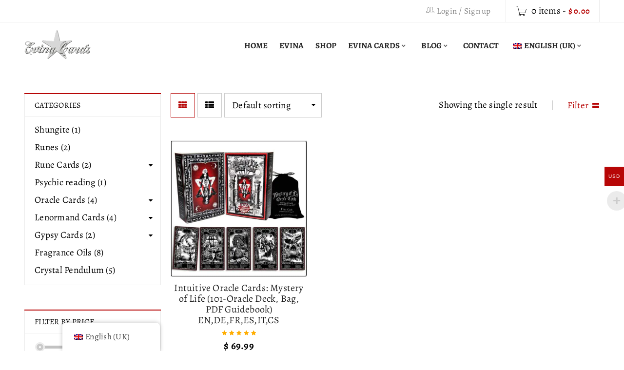

--- FILE ---
content_type: text/html; charset=UTF-8
request_url: https://evinacards.com/product-tag/divination-cards/
body_size: 23785
content:
<!DOCTYPE html>
<html lang="en-GB" prefix="og: https://ogp.me/ns#">
<head>
		<meta charset="UTF-8" />

			<meta name="viewport" content="width=device-width, initial-scale=1.0, maximum-scale=1" />
	
	<link rel="profile" href="//gmpg.org/xfn/11" />
	
            <script data-no-defer="1" data-ezscrex="false" data-cfasync="false" data-pagespeed-no-defer data-cookieconsent="ignore">
                var ctPublicFunctions = {"_ajax_nonce":"0d1f789759","_rest_nonce":"4c4c0a935f","_ajax_url":"\/wp-admin\/admin-ajax.php","_rest_url":"https:\/\/evinacards.com\/wp-json\/","data__cookies_type":"native","data__ajax_type":"rest","text__wait_for_decoding":"Decoding the contact data, let us a few seconds to finish. Anti-Spam by CleanTalk","cookiePrefix":"","wprocket_detected":false}
            </script>
        
            <script data-no-defer="1" data-ezscrex="false" data-cfasync="false" data-pagespeed-no-defer data-cookieconsent="ignore">
                var ctPublic = {"_ajax_nonce":"0d1f789759","settings__forms__check_internal":"0","settings__forms__check_external":"0","settings__forms__search_test":"1","blog_home":"https:\/\/evinacards.com\/","pixel__setting":"0","pixel__enabled":false,"pixel__url":null,"data__email_check_before_post":"1","data__cookies_type":"native","data__key_is_ok":true,"data__visible_fields_required":true,"data__to_local_storage":[],"wl_brandname":"Anti-Spam by CleanTalk","wl_brandname_short":"CleanTalk","ct_checkjs_key":1467414169}
            </script>
        
<!-- Search Engine Optimization by Rank Math PRO - https://rankmath.com/ -->
<title>Divination cards Archives | Evina Cards ™</title>
<meta name="robots" content="follow, index, max-snippet:-1, max-video-preview:-1, max-image-preview:large"/>
<link rel="canonical" href="https://evinacards.com/product-tag/divination-cards/" />
<meta property="og:locale" content="en_GB" />
<meta property="og:type" content="article" />
<meta property="og:title" content="Divination cards Archives | Evina Cards ™" />
<meta property="og:url" content="https://evinacards.com/product-tag/divination-cards/" />
<meta property="og:site_name" content="Evina Cards ™" />
<meta name="twitter:card" content="summary_large_image" />
<meta name="twitter:title" content="Divination cards Archives | Evina Cards ™" />
<script type="application/ld+json" class="rank-math-schema-pro">{"@context":"https://schema.org","@graph":[{"@type":"Organization","@id":"https://evinacards.com/#organization","name":"Evina Cards \u2122"},{"@type":"WebSite","@id":"https://evinacards.com/#website","url":"https://evinacards.com","name":"Evina Cards \u2122","alternateName":"Evina Schmidova","publisher":{"@id":"https://evinacards.com/#organization"},"inLanguage":"en-GB"},{"@type":"BreadcrumbList","@id":"https://evinacards.com/product-tag/divination-cards/#breadcrumb","itemListElement":[{"@type":"ListItem","position":"1","item":{"@id":"https://evinacards.com","name":"Home"}},{"@type":"ListItem","position":"2","item":{"@id":"https://evinacards.com/product-tag/divination-cards/","name":"Products tagged &ldquo;Divination cards&rdquo;"}}]},{"@type":"CollectionPage","@id":"https://evinacards.com/product-tag/divination-cards/#webpage","url":"https://evinacards.com/product-tag/divination-cards/","name":"Divination cards Archives | Evina Cards \u2122","isPartOf":{"@id":"https://evinacards.com/#website"},"inLanguage":"en-GB","breadcrumb":{"@id":"https://evinacards.com/product-tag/divination-cards/#breadcrumb"}}]}</script>
<!-- /Rank Math WordPress SEO plugin -->


<link rel="alternate" type="application/rss+xml" title="Evina Cards ™ &raquo; Feed" href="https://evinacards.com/feed/" />
<link rel="alternate" type="application/rss+xml" title="Evina Cards ™ &raquo; Comments Feed" href="https://evinacards.com/comments/feed/" />
<link rel="alternate" type="application/rss+xml" title="Evina Cards ™ &raquo; Divination cards Tag Feed" href="https://evinacards.com/product-tag/divination-cards/feed/" />
<script type="text/javascript">
window._wpemojiSettings = {"baseUrl":"https:\/\/s.w.org\/images\/core\/emoji\/14.0.0\/72x72\/","ext":".png","svgUrl":"https:\/\/s.w.org\/images\/core\/emoji\/14.0.0\/svg\/","svgExt":".svg","source":{"concatemoji":"https:\/\/evinacards.com\/wp-includes\/js\/wp-emoji-release.min.js?ver=6.2.3"}};
/*! This file is auto-generated */
!function(e,a,t){var n,r,o,i=a.createElement("canvas"),p=i.getContext&&i.getContext("2d");function s(e,t){p.clearRect(0,0,i.width,i.height),p.fillText(e,0,0);e=i.toDataURL();return p.clearRect(0,0,i.width,i.height),p.fillText(t,0,0),e===i.toDataURL()}function c(e){var t=a.createElement("script");t.src=e,t.defer=t.type="text/javascript",a.getElementsByTagName("head")[0].appendChild(t)}for(o=Array("flag","emoji"),t.supports={everything:!0,everythingExceptFlag:!0},r=0;r<o.length;r++)t.supports[o[r]]=function(e){if(p&&p.fillText)switch(p.textBaseline="top",p.font="600 32px Arial",e){case"flag":return s("\ud83c\udff3\ufe0f\u200d\u26a7\ufe0f","\ud83c\udff3\ufe0f\u200b\u26a7\ufe0f")?!1:!s("\ud83c\uddfa\ud83c\uddf3","\ud83c\uddfa\u200b\ud83c\uddf3")&&!s("\ud83c\udff4\udb40\udc67\udb40\udc62\udb40\udc65\udb40\udc6e\udb40\udc67\udb40\udc7f","\ud83c\udff4\u200b\udb40\udc67\u200b\udb40\udc62\u200b\udb40\udc65\u200b\udb40\udc6e\u200b\udb40\udc67\u200b\udb40\udc7f");case"emoji":return!s("\ud83e\udef1\ud83c\udffb\u200d\ud83e\udef2\ud83c\udfff","\ud83e\udef1\ud83c\udffb\u200b\ud83e\udef2\ud83c\udfff")}return!1}(o[r]),t.supports.everything=t.supports.everything&&t.supports[o[r]],"flag"!==o[r]&&(t.supports.everythingExceptFlag=t.supports.everythingExceptFlag&&t.supports[o[r]]);t.supports.everythingExceptFlag=t.supports.everythingExceptFlag&&!t.supports.flag,t.DOMReady=!1,t.readyCallback=function(){t.DOMReady=!0},t.supports.everything||(n=function(){t.readyCallback()},a.addEventListener?(a.addEventListener("DOMContentLoaded",n,!1),e.addEventListener("load",n,!1)):(e.attachEvent("onload",n),a.attachEvent("onreadystatechange",function(){"complete"===a.readyState&&t.readyCallback()})),(e=t.source||{}).concatemoji?c(e.concatemoji):e.wpemoji&&e.twemoji&&(c(e.twemoji),c(e.wpemoji)))}(window,document,window._wpemojiSettings);
</script>
<style type="text/css">
img.wp-smiley,
img.emoji {
	display: inline !important;
	border: none !important;
	box-shadow: none !important;
	height: 1em !important;
	width: 1em !important;
	margin: 0 0.07em !important;
	vertical-align: -0.1em !important;
	background: none !important;
	padding: 0 !important;
}
</style>
	<link rel='stylesheet' id='wp-block-library-css' href='https://evinacards.com/wp-includes/css/dist/block-library/style.min.css?ver=6.2.3' type='text/css' media='all' />
<link rel='stylesheet' id='wc-blocks-vendors-style-css' href='https://evinacards.com/wp-content/plugins/woocommerce/packages/woocommerce-blocks/build/wc-blocks-vendors-style.css?ver=10.0.4' type='text/css' media='all' />
<link rel='stylesheet' id='wc-blocks-style-css' href='https://evinacards.com/wp-content/plugins/woocommerce/packages/woocommerce-blocks/build/wc-blocks-style.css?ver=10.0.4' type='text/css' media='all' />
<link rel='stylesheet' id='classic-theme-styles-css' href='https://evinacards.com/wp-includes/css/classic-themes.min.css?ver=6.2.3' type='text/css' media='all' />
<style id='global-styles-inline-css' type='text/css'>
body{--wp--preset--color--black: #000000;--wp--preset--color--cyan-bluish-gray: #abb8c3;--wp--preset--color--white: #ffffff;--wp--preset--color--pale-pink: #f78da7;--wp--preset--color--vivid-red: #cf2e2e;--wp--preset--color--luminous-vivid-orange: #ff6900;--wp--preset--color--luminous-vivid-amber: #fcb900;--wp--preset--color--light-green-cyan: #7bdcb5;--wp--preset--color--vivid-green-cyan: #00d084;--wp--preset--color--pale-cyan-blue: #8ed1fc;--wp--preset--color--vivid-cyan-blue: #0693e3;--wp--preset--color--vivid-purple: #9b51e0;--wp--preset--gradient--vivid-cyan-blue-to-vivid-purple: linear-gradient(135deg,rgba(6,147,227,1) 0%,rgb(155,81,224) 100%);--wp--preset--gradient--light-green-cyan-to-vivid-green-cyan: linear-gradient(135deg,rgb(122,220,180) 0%,rgb(0,208,130) 100%);--wp--preset--gradient--luminous-vivid-amber-to-luminous-vivid-orange: linear-gradient(135deg,rgba(252,185,0,1) 0%,rgba(255,105,0,1) 100%);--wp--preset--gradient--luminous-vivid-orange-to-vivid-red: linear-gradient(135deg,rgba(255,105,0,1) 0%,rgb(207,46,46) 100%);--wp--preset--gradient--very-light-gray-to-cyan-bluish-gray: linear-gradient(135deg,rgb(238,238,238) 0%,rgb(169,184,195) 100%);--wp--preset--gradient--cool-to-warm-spectrum: linear-gradient(135deg,rgb(74,234,220) 0%,rgb(151,120,209) 20%,rgb(207,42,186) 40%,rgb(238,44,130) 60%,rgb(251,105,98) 80%,rgb(254,248,76) 100%);--wp--preset--gradient--blush-light-purple: linear-gradient(135deg,rgb(255,206,236) 0%,rgb(152,150,240) 100%);--wp--preset--gradient--blush-bordeaux: linear-gradient(135deg,rgb(254,205,165) 0%,rgb(254,45,45) 50%,rgb(107,0,62) 100%);--wp--preset--gradient--luminous-dusk: linear-gradient(135deg,rgb(255,203,112) 0%,rgb(199,81,192) 50%,rgb(65,88,208) 100%);--wp--preset--gradient--pale-ocean: linear-gradient(135deg,rgb(255,245,203) 0%,rgb(182,227,212) 50%,rgb(51,167,181) 100%);--wp--preset--gradient--electric-grass: linear-gradient(135deg,rgb(202,248,128) 0%,rgb(113,206,126) 100%);--wp--preset--gradient--midnight: linear-gradient(135deg,rgb(2,3,129) 0%,rgb(40,116,252) 100%);--wp--preset--duotone--dark-grayscale: url('#wp-duotone-dark-grayscale');--wp--preset--duotone--grayscale: url('#wp-duotone-grayscale');--wp--preset--duotone--purple-yellow: url('#wp-duotone-purple-yellow');--wp--preset--duotone--blue-red: url('#wp-duotone-blue-red');--wp--preset--duotone--midnight: url('#wp-duotone-midnight');--wp--preset--duotone--magenta-yellow: url('#wp-duotone-magenta-yellow');--wp--preset--duotone--purple-green: url('#wp-duotone-purple-green');--wp--preset--duotone--blue-orange: url('#wp-duotone-blue-orange');--wp--preset--font-size--small: 13px;--wp--preset--font-size--medium: 20px;--wp--preset--font-size--large: 36px;--wp--preset--font-size--x-large: 42px;--wp--preset--spacing--20: 0.44rem;--wp--preset--spacing--30: 0.67rem;--wp--preset--spacing--40: 1rem;--wp--preset--spacing--50: 1.5rem;--wp--preset--spacing--60: 2.25rem;--wp--preset--spacing--70: 3.38rem;--wp--preset--spacing--80: 5.06rem;--wp--preset--shadow--natural: 6px 6px 9px rgba(0, 0, 0, 0.2);--wp--preset--shadow--deep: 12px 12px 50px rgba(0, 0, 0, 0.4);--wp--preset--shadow--sharp: 6px 6px 0px rgba(0, 0, 0, 0.2);--wp--preset--shadow--outlined: 6px 6px 0px -3px rgba(255, 255, 255, 1), 6px 6px rgba(0, 0, 0, 1);--wp--preset--shadow--crisp: 6px 6px 0px rgba(0, 0, 0, 1);}:where(.is-layout-flex){gap: 0.5em;}body .is-layout-flow > .alignleft{float: left;margin-inline-start: 0;margin-inline-end: 2em;}body .is-layout-flow > .alignright{float: right;margin-inline-start: 2em;margin-inline-end: 0;}body .is-layout-flow > .aligncenter{margin-left: auto !important;margin-right: auto !important;}body .is-layout-constrained > .alignleft{float: left;margin-inline-start: 0;margin-inline-end: 2em;}body .is-layout-constrained > .alignright{float: right;margin-inline-start: 2em;margin-inline-end: 0;}body .is-layout-constrained > .aligncenter{margin-left: auto !important;margin-right: auto !important;}body .is-layout-constrained > :where(:not(.alignleft):not(.alignright):not(.alignfull)){max-width: var(--wp--style--global--content-size);margin-left: auto !important;margin-right: auto !important;}body .is-layout-constrained > .alignwide{max-width: var(--wp--style--global--wide-size);}body .is-layout-flex{display: flex;}body .is-layout-flex{flex-wrap: wrap;align-items: center;}body .is-layout-flex > *{margin: 0;}:where(.wp-block-columns.is-layout-flex){gap: 2em;}.has-black-color{color: var(--wp--preset--color--black) !important;}.has-cyan-bluish-gray-color{color: var(--wp--preset--color--cyan-bluish-gray) !important;}.has-white-color{color: var(--wp--preset--color--white) !important;}.has-pale-pink-color{color: var(--wp--preset--color--pale-pink) !important;}.has-vivid-red-color{color: var(--wp--preset--color--vivid-red) !important;}.has-luminous-vivid-orange-color{color: var(--wp--preset--color--luminous-vivid-orange) !important;}.has-luminous-vivid-amber-color{color: var(--wp--preset--color--luminous-vivid-amber) !important;}.has-light-green-cyan-color{color: var(--wp--preset--color--light-green-cyan) !important;}.has-vivid-green-cyan-color{color: var(--wp--preset--color--vivid-green-cyan) !important;}.has-pale-cyan-blue-color{color: var(--wp--preset--color--pale-cyan-blue) !important;}.has-vivid-cyan-blue-color{color: var(--wp--preset--color--vivid-cyan-blue) !important;}.has-vivid-purple-color{color: var(--wp--preset--color--vivid-purple) !important;}.has-black-background-color{background-color: var(--wp--preset--color--black) !important;}.has-cyan-bluish-gray-background-color{background-color: var(--wp--preset--color--cyan-bluish-gray) !important;}.has-white-background-color{background-color: var(--wp--preset--color--white) !important;}.has-pale-pink-background-color{background-color: var(--wp--preset--color--pale-pink) !important;}.has-vivid-red-background-color{background-color: var(--wp--preset--color--vivid-red) !important;}.has-luminous-vivid-orange-background-color{background-color: var(--wp--preset--color--luminous-vivid-orange) !important;}.has-luminous-vivid-amber-background-color{background-color: var(--wp--preset--color--luminous-vivid-amber) !important;}.has-light-green-cyan-background-color{background-color: var(--wp--preset--color--light-green-cyan) !important;}.has-vivid-green-cyan-background-color{background-color: var(--wp--preset--color--vivid-green-cyan) !important;}.has-pale-cyan-blue-background-color{background-color: var(--wp--preset--color--pale-cyan-blue) !important;}.has-vivid-cyan-blue-background-color{background-color: var(--wp--preset--color--vivid-cyan-blue) !important;}.has-vivid-purple-background-color{background-color: var(--wp--preset--color--vivid-purple) !important;}.has-black-border-color{border-color: var(--wp--preset--color--black) !important;}.has-cyan-bluish-gray-border-color{border-color: var(--wp--preset--color--cyan-bluish-gray) !important;}.has-white-border-color{border-color: var(--wp--preset--color--white) !important;}.has-pale-pink-border-color{border-color: var(--wp--preset--color--pale-pink) !important;}.has-vivid-red-border-color{border-color: var(--wp--preset--color--vivid-red) !important;}.has-luminous-vivid-orange-border-color{border-color: var(--wp--preset--color--luminous-vivid-orange) !important;}.has-luminous-vivid-amber-border-color{border-color: var(--wp--preset--color--luminous-vivid-amber) !important;}.has-light-green-cyan-border-color{border-color: var(--wp--preset--color--light-green-cyan) !important;}.has-vivid-green-cyan-border-color{border-color: var(--wp--preset--color--vivid-green-cyan) !important;}.has-pale-cyan-blue-border-color{border-color: var(--wp--preset--color--pale-cyan-blue) !important;}.has-vivid-cyan-blue-border-color{border-color: var(--wp--preset--color--vivid-cyan-blue) !important;}.has-vivid-purple-border-color{border-color: var(--wp--preset--color--vivid-purple) !important;}.has-vivid-cyan-blue-to-vivid-purple-gradient-background{background: var(--wp--preset--gradient--vivid-cyan-blue-to-vivid-purple) !important;}.has-light-green-cyan-to-vivid-green-cyan-gradient-background{background: var(--wp--preset--gradient--light-green-cyan-to-vivid-green-cyan) !important;}.has-luminous-vivid-amber-to-luminous-vivid-orange-gradient-background{background: var(--wp--preset--gradient--luminous-vivid-amber-to-luminous-vivid-orange) !important;}.has-luminous-vivid-orange-to-vivid-red-gradient-background{background: var(--wp--preset--gradient--luminous-vivid-orange-to-vivid-red) !important;}.has-very-light-gray-to-cyan-bluish-gray-gradient-background{background: var(--wp--preset--gradient--very-light-gray-to-cyan-bluish-gray) !important;}.has-cool-to-warm-spectrum-gradient-background{background: var(--wp--preset--gradient--cool-to-warm-spectrum) !important;}.has-blush-light-purple-gradient-background{background: var(--wp--preset--gradient--blush-light-purple) !important;}.has-blush-bordeaux-gradient-background{background: var(--wp--preset--gradient--blush-bordeaux) !important;}.has-luminous-dusk-gradient-background{background: var(--wp--preset--gradient--luminous-dusk) !important;}.has-pale-ocean-gradient-background{background: var(--wp--preset--gradient--pale-ocean) !important;}.has-electric-grass-gradient-background{background: var(--wp--preset--gradient--electric-grass) !important;}.has-midnight-gradient-background{background: var(--wp--preset--gradient--midnight) !important;}.has-small-font-size{font-size: var(--wp--preset--font-size--small) !important;}.has-medium-font-size{font-size: var(--wp--preset--font-size--medium) !important;}.has-large-font-size{font-size: var(--wp--preset--font-size--large) !important;}.has-x-large-font-size{font-size: var(--wp--preset--font-size--x-large) !important;}
.wp-block-navigation a:where(:not(.wp-element-button)){color: inherit;}
:where(.wp-block-columns.is-layout-flex){gap: 2em;}
.wp-block-pullquote{font-size: 1.5em;line-height: 1.6;}
</style>
<link rel='stylesheet' id='redux-extendify-styles-css' href='https://evinacards.com/wp-content/plugins/redux-framework/redux-core/assets/css/extendify-utilities.css?ver=4.4.8' type='text/css' media='all' />
<link rel='stylesheet' id='ct_public_css-css' href='https://evinacards.com/wp-content/plugins/cleantalk-spam-protect/css/cleantalk-public.min.css?ver=6.20' type='text/css' media='all' />
<link rel='stylesheet' id='contact-form-7-css' href='https://evinacards.com/wp-content/plugins/contact-form-7/includes/css/styles.css?ver=5.8.2' type='text/css' media='all' />
<link rel='stylesheet' id='hm-wcdon-frontend-styles-css' href='https://evinacards.com/wp-content/plugins/donations-for-woocommerce/css/frontend.css?ver=6.2.3' type='text/css' media='all' />
<link rel='stylesheet' id='js_composer_front-css' href='https://evinacards.com/wp-content/plugins/js_composer/assets/css/js_composer.min.css?ver=7.1' type='text/css' media='all' />
<link rel='stylesheet' id='ts-shortcode-css' href='https://evinacards.com/wp-content/plugins/themesky/css/shortcode.css?ver=2.0.2' type='text/css' media='all' />
<link rel='stylesheet' id='owl-carousel-css' href='https://evinacards.com/wp-content/plugins/themesky/css/owl.carousel.css?ver=2.0.2' type='text/css' media='all' />
<link rel='stylesheet' id='woocommerce-multi-currency-css' href='https://evinacards.com/wp-content/plugins/woocommerce-multi-currency/css/woocommerce-multi-currency.min.css?ver=2.1.8.2' type='text/css' media='all' />
<style id='woocommerce-multi-currency-inline-css' type='text/css'>
.woocommerce-multi-currency .wmc-list-currencies .wmc-currency.wmc-active,.woocommerce-multi-currency .wmc-list-currencies .wmc-currency:hover {background: #b70606 !important;}
		.woocommerce-multi-currency .wmc-list-currencies .wmc-currency,.woocommerce-multi-currency .wmc-title, .woocommerce-multi-currency.wmc-price-switcher a {background: #5b5b5b !important;}
		.woocommerce-multi-currency .wmc-title, .woocommerce-multi-currency .wmc-list-currencies .wmc-currency span,.woocommerce-multi-currency .wmc-list-currencies .wmc-currency a,.woocommerce-multi-currency.wmc-price-switcher a {color: #ffffff !important;}
</style>
<link rel='stylesheet' id='woocommerce-layout-css' href='https://evinacards.com/wp-content/plugins/woocommerce/assets/css/woocommerce-layout.css?ver=7.7.0' type='text/css' media='all' />
<link rel='stylesheet' id='woocommerce-smallscreen-css' href='https://evinacards.com/wp-content/plugins/woocommerce/assets/css/woocommerce-smallscreen.css?ver=7.7.0' type='text/css' media='only screen and (max-width: 768px)' />
<link rel='stylesheet' id='woocommerce-general-css' href='https://evinacards.com/wp-content/plugins/woocommerce/assets/css/woocommerce.css?ver=7.7.0' type='text/css' media='all' />
<style id='woocommerce-inline-inline-css' type='text/css'>
.woocommerce form .form-row .required { visibility: visible; }
</style>
<link rel='stylesheet' id='trp-floater-language-switcher-style-css' href='https://evinacards.com/wp-content/plugins/translatepress-multilingual/assets/css/trp-floater-language-switcher.css?ver=2.5.7' type='text/css' media='all' />
<link rel='stylesheet' id='trp-language-switcher-style-css' href='https://evinacards.com/wp-content/plugins/translatepress-multilingual/assets/css/trp-language-switcher.css?ver=2.5.7' type='text/css' media='all' />
<link rel='stylesheet' id='trp-popup-style-css' href='https://evinacards.com/wp-content/plugins/translatepress-developer/add-ons-pro/automatic-language-detection/assets/css/trp-popup.css?ver=6.2.3' type='text/css' media='all' />
<link rel='stylesheet' id='google-fonts-alegreya-css' href='//evinacards.com/wp-content/uploads/omgf/google-fonts-alegreya/google-fonts-alegreya.css?ver=1698582814' type='text/css' media='all' />
<link rel='stylesheet' id='font-awesome-css' href='https://evinacards.com/wp-content/themes/boxshop/css/font-awesome.css?ver=2.1.0' type='text/css' media='all' />
<link rel='stylesheet' id='font-pe-icon-css' href='https://evinacards.com/wp-content/themes/boxshop/css/pe-icon-7-stroke.min.css?ver=2.1.0' type='text/css' media='all' />
<link rel='stylesheet' id='boxshop-reset-css' href='https://evinacards.com/wp-content/themes/boxshop/css/reset.css?ver=2.1.0' type='text/css' media='all' />
<style id='boxshop-reset-inline-css' type='text/css'>
.products.list .short-description.list{display: inline-block !important;}.products.grid .short-description.grid{display: inline-block !important;}
</style>
<link rel='stylesheet' id='boxshop-style-css' href='https://evinacards.com/wp-content/themes/boxshop/style.css?ver=2.1.0' type='text/css' media='all' />
<link rel='stylesheet' id='boxshop-responsive-css' href='https://evinacards.com/wp-content/themes/boxshop/css/responsive.css?ver=2.1.0' type='text/css' media='all' />
<link rel='stylesheet' id='prettyPhoto-css' href='https://evinacards.com/wp-content/themes/boxshop/css/prettyPhoto.css?ver=2.1.0' type='text/css' media='all' />
<link rel='stylesheet' id='select2-css' href='https://evinacards.com/wp-content/themes/boxshop/css/select2.css?ver=2.1.0' type='text/css' media='all' />
<link rel='stylesheet' id='boxshop-dynamic-css-css' href='https://evinacards.com/wp-content/uploads/boxshop.css?ver=1754345844' type='text/css' media='all' />
<script type="text/template" id="tmpl-variation-template">
	<div class="woocommerce-variation-description">{{{ data.variation.variation_description }}}</div>
	<div class="woocommerce-variation-price">{{{ data.variation.price_html }}}</div>
	<div class="woocommerce-variation-availability">{{{ data.variation.availability_html }}}</div>
</script>
<script type="text/template" id="tmpl-unavailable-variation-template">
	<p>Sorry, this product is unavailable. Please choose a different combination.</p>
</script>
<script type='text/javascript' src='https://evinacards.com/wp-includes/js/jquery/jquery-migrate.min.js?ver=3.4.0' id='jquery-migrate-js'></script>
<script type='text/javascript' src='https://evinacards.com/wp-includes/js/jquery/jquery.min.js?ver=3.6.4' id='jquery-core-js'></script>
<script type='text/javascript' data-pagespeed-no-defer src='https://evinacards.com/wp-content/plugins/cleantalk-spam-protect/js/apbct-public-bundle.min.js?ver=6.20' id='ct_public_functions-js'></script>
<script type='text/javascript' src='https://evinacards.com/wp-content/plugins/stopbadbots/assets/js/stopbadbots.js?ver=6.2.3' id='stopbadbots-main-js-js'></script>
<script type='text/javascript' src='https://evinacards.com/wp-content/plugins/woocommerce-multi-currency/js/woocommerce-multi-currency.min.js?ver=2.1.8.2' id='woocommerce-multi-currency-js'></script>
<script type='text/javascript' src='https://evinacards.com/wp-content/plugins/woocommerce/assets/js/jquery-blockui/jquery.blockUI.min.js?ver=2.7.0-wc.7.7.0' id='jquery-blockui-js'></script>
<script type='text/javascript' id='wc-add-to-cart-js-extra'>
/* <![CDATA[ */
var wc_add_to_cart_params = {"ajax_url":"\/wp-admin\/admin-ajax.php","wc_ajax_url":"\/?wc-ajax=%%endpoint%%","i18n_view_cart":"View basket","cart_url":"https:\/\/evinacards.com\/cart\/","is_cart":"","cart_redirect_after_add":"yes"};
/* ]]> */
</script>
<script type='text/javascript' src='https://evinacards.com/wp-content/plugins/woocommerce/assets/js/frontend/add-to-cart.min.js?ver=7.7.0' id='wc-add-to-cart-js'></script>
<script type='text/javascript' src='https://evinacards.com/wp-content/plugins/translatepress-multilingual/assets/js/trp-frontend-compatibility.js?ver=2.5.7' id='trp-frontend-compatibility-js'></script>
<script type='text/javascript' id='trp-language-cookie-js-extra'>
/* <![CDATA[ */
var trp_language_cookie_data = {"abs_home":"https:\/\/evinacards.com","url_slugs":{"en_GB":"en_gb","de_DE":"de","fr_FR":"fr","es_ES":"es","pt_BR":"pt","ja":"ja","ko_KR":"ko","hi_IN":"hi","zh_CN":"zh","vi":"vi","ar":"ar","cs_CZ":"cs","it_IT":"it","pl_PL":"pl","ru_RU":"ru"},"cookie_name":"trp_language","cookie_age":"30","cookie_path":"\/","default_language":"en_GB","publish_languages":["en_GB","de_DE","fr_FR","es_ES","pt_BR","ja","ko_KR","hi_IN","zh_CN","vi","ar","cs_CZ","it_IT","pl_PL","ru_RU"],"trp_ald_ajax_url":"https:\/\/evinacards.com\/wp-content\/plugins\/translatepress-developer\/add-ons-pro\/automatic-language-detection\/includes\/trp-ald-ajax.php","detection_method":"browser-ip","popup_option":"popup","popup_type":"normal_popup","popup_textarea":"","popup_textarea_change_button":"","popup_textarea_close_button":"","iso_codes":{"en_GB":"en","de_DE":"de","fr_FR":"fr","es_ES":"es","pt_BR":"pt","ja":"ja","ko_KR":"ko","hi_IN":"hi","zh_CN":"zh-CN","vi":"vi","ar":"ar","cs_CZ":"cs","it_IT":"it","pl_PL":"pl","ru_RU":"ru","en_US":"en"},"language_urls":{"en_GB":"https:\/\/evinacards.com\/product-tag\/divination-cards\/","de_DE":"https:\/\/evinacards.com\/de\/produkt-schlagwort\/divination-cards\/","fr_FR":"https:\/\/evinacards.com\/fr\/etiquette-produit\/divination-cards\/","es_ES":"https:\/\/evinacards.com\/es\/etiqueta-producto\/divination-cards\/","pt_BR":"https:\/\/evinacards.com\/pt\/produto-tag\/divination-cards\/","ja":"https:\/\/evinacards.com\/ja\/\u5546\u54c1\u30bf\u30b0\/divination-cards\/","ko_KR":"https:\/\/evinacards.com\/ko\/\uc81c\ud488-\ud0dc\uadf8\/divination-cards\/","hi_IN":"https:\/\/evinacards.com\/hi\/\u0909\u0924\u094d\u092a\u093e\u0926-\u091f\u0948\u0917\/divination-cards\/","zh_CN":"https:\/\/evinacards.com\/zh\/\u4ea7\u54c1\u6807\u7b7e\/divination-cards\/","vi":"https:\/\/evinacards.com\/vi\/the-san-pham\/divination-cards\/","ar":"https:\/\/evinacards.com\/ar\/\u0639\u0644\u0627\u0645\u0629-\u0627\u0644\u0645\u0646\u062a\u062c\/divination-cards\/","cs_CZ":"https:\/\/evinacards.com\/cs\/stitek-produktu\/divination-cards\/","it_IT":"https:\/\/evinacards.com\/it\/tag-prodotto\/divination-cards\/","pl_PL":"https:\/\/evinacards.com\/pl\/etykieta-produktu\/divination-cards\/","ru_RU":"https:\/\/evinacards.com\/ru\/\u0442\u0435\u0433-\u043f\u0440\u043e\u0434\u0443\u043a\u0442\u0430\/divination-cards\/"},"english_name":{"en_GB":"English (UK)","de_DE":"Deutsch","fr_FR":"Fran\u00e7ais","es_ES":"Espa\u00f1ol","pt_BR":"Portugu\u00eas do Brasil","ja":"\u65e5\u672c\u8a9e","ko_KR":"\ud55c\uad6d\uc5b4","hi_IN":"\u0939\u093f\u0928\u094d\u0926\u0940","zh_CN":"\u7b80\u4f53\u4e2d\u6587","vi":"Ti\u1ebfng Vi\u1ec7t","ar":"\u0627\u0644\u0639\u0631\u0628\u064a\u0629","cs_CZ":"\u010ce\u0161tina","it_IT":"Italiano","pl_PL":"Polski","ru_RU":"\u0420\u0443\u0441\u0441\u043a\u0438\u0439"},"is_iphone_user_check":""};
/* ]]> */
</script>
<script type='text/javascript' src='https://evinacards.com/wp-content/plugins/translatepress-developer/add-ons-pro/automatic-language-detection/assets/js/trp-language-cookie.js?ver=1.1.0' id='trp-language-cookie-js'></script>
<script type='text/javascript' src='https://evinacards.com/wp-content/plugins/js_composer/assets/js/vendors/woocommerce-add-to-cart.js?ver=7.1' id='vc_woocommerce-add-to-cart-js-js'></script>
<script></script><link rel="https://api.w.org/" href="https://evinacards.com/wp-json/" /><link rel="alternate" type="application/json" href="https://evinacards.com/wp-json/wp/v2/product_tag/819" /><link rel="EditURI" type="application/rsd+xml" title="RSD" href="https://evinacards.com/xmlrpc.php?rsd" />
<link rel="wlwmanifest" type="application/wlwmanifest+xml" href="https://evinacards.com/wp-includes/wlwmanifest.xml" />
<meta name="generator" content="WordPress 6.2.3" />
        <script type="text/javascript">
            if (typeof jQuery !== 'undefined' && typeof jQuery.migrateWarnings !== 'undefined') {
                jQuery.migrateTrace = true; // Habilitar stack traces
                jQuery.migrateMute = false; // Garantir avisos no console
            }
            let bill_timeout;

            function isBot() {
                const bots = ['crawler', 'spider', 'baidu', 'duckduckgo', 'bot', 'googlebot', 'bingbot', 'facebook', 'slurp', 'twitter', 'yahoo'];
                const userAgent = navigator.userAgent.toLowerCase();
                return bots.some(bot => userAgent.includes(bot));
            }
            const originalConsoleWarn = console.warn; // Armazenar o console.warn original
            const sentWarnings = [];
            const bill_errorQueue = [];
            const slugs = [
                "antibots", "antihacker", "bigdump-restore", "boatdealer", "cardealer",
                "database-backup", "disable-wp-sitemap", "easy-update-urls", "hide-site-title",
                "lazy-load-disable", "multidealer", "real-estate-right-now", "recaptcha-for-all",
                "reportattacks", "restore-classic-widgets", "s3cloud", "site-checkup",
                "stopbadbots", "toolsfors", "toolstruthsocial", "wp-memory", "wptools"
            ];

            function hasSlug(warningMessage) {
                return slugs.some(slug => warningMessage.includes(slug));
            }
            // Sobrescrita de console.warn para capturar avisos JQMigrate
            console.warn = function(message, ...args) {
                // Processar avisos JQMIGRATE
                if (typeof message === 'string' && message.includes('JQMIGRATE')) {
                    if (!sentWarnings.includes(message)) {
                        sentWarnings.push(message);
                        let file = 'unknown';
                        let line = '0';
                        try {
                            const stackTrace = new Error().stack.split('\n');
                            for (let i = 1; i < stackTrace.length && i < 10; i++) {
                                const match = stackTrace[i].match(/at\s+.*?\((.*):(\d+):(\d+)\)/) ||
                                    stackTrace[i].match(/at\s+(.*):(\d+):(\d+)/);
                                if (match && match[1].includes('.js') &&
                                    !match[1].includes('jquery-migrate.js') &&
                                    !match[1].includes('jquery.js')) {
                                    file = match[1];
                                    line = match[2];
                                    break;
                                }
                            }
                        } catch (e) {
                            // Ignorar erros
                        }
                        const warningMessage = message.replace('JQMIGRATE:', 'Error:').trim() + ' - URL: ' + file + ' - Line: ' + line;
                        if (!hasSlug(warningMessage)) {
                            bill_errorQueue.push(warningMessage);
                            handleErrorQueue();
                        }
                    }
                }
                // Repassar todas as mensagens para o console.warn original
                originalConsoleWarn.apply(console, [message, ...args]);
            };
            //originalConsoleWarn.apply(console, arguments);
            // Restaura o console.warn original após 6 segundos
            setTimeout(() => {
                console.warn = originalConsoleWarn;
            }, 6000);

            function handleErrorQueue() {
                // Filtrar mensagens de bots antes de processar
                if (isBot()) {
                    bill_errorQueue = []; // Limpar a fila se for bot
                    return;
                }
                if (bill_errorQueue.length >= 5) {
                    sendErrorsToServer();
                } else {
                    clearTimeout(bill_timeout);
                    bill_timeout = setTimeout(sendErrorsToServer, 7000);
                }
            }

            function sendErrorsToServer() {
                if (bill_errorQueue.length > 0) {
                    const message = bill_errorQueue.join(' | ');
                    //console.log('[Bill Catch] Enviando ao Servidor:', message); // Log temporário para depuração
                    const xhr = new XMLHttpRequest();
                    const nonce = '744503ef2f';
                    const ajax_url = 'https://evinacards.com/wp-admin/admin-ajax.php?action=bill_minozzi_js_error_catched&_wpnonce=744503ef2f';
                    xhr.open('POST', encodeURI(ajax_url));
                    xhr.setRequestHeader('Content-Type', 'application/x-www-form-urlencoded');
                    xhr.send('action=bill_minozzi_js_error_catched&_wpnonce=' + nonce + '&bill_js_error_catched=' + encodeURIComponent(message));
                    // bill_errorQueue = [];
                    bill_errorQueue.length = 0; // Limpa o array sem reatribuir
                }
            }
        </script>
<meta name="generator" content="Redux 4.4.8" /><!-- Google tag (gtag.js) -->
<script async src="https://www.googletagmanager.com/gtag/js?id=G-ESFD47HNWY"></script>
<script>
  window.dataLayer = window.dataLayer || [];
  function gtag(){dataLayer.push(arguments);}
  gtag('js', new Date());

  gtag('config', 'G-ESFD47HNWY');
</script>
<script type="text/javascript">
           var ajaxurl = "https://evinacards.com/wp-admin/admin-ajax.php";
         </script><style type="text/css" data-type="vc_shortcodes-custom-css">.vc_custom_1493701352634{margin-top: 30px !important;margin-bottom: 40px !important;}.vc_custom_1489550264955{margin-bottom: 0px !important;}.vc_custom_1489554426173{margin-bottom: -40px !important;padding-top: 55px !important;}.vc_custom_1489554376293{margin-bottom: 50px !important;}.vc_custom_1489554382491{margin-bottom: 50px !important;}.vc_custom_1489554388927{margin-bottom: 50px !important;}.vc_custom_1489554475555{margin-bottom: 50px !important;}.vc_custom_1493559947774{margin-bottom: 0px !important;padding-top: 22px !important;}.vc_custom_1476704978126{margin-bottom: 0px !important;}</style><link rel="alternate" hreflang="en-GB" href="https://evinacards.com/product-tag/divination-cards/"/>
<link rel="alternate" hreflang="de-DE" href="https://evinacards.com/de/produkt-schlagwort/divination-cards/"/>
<link rel="alternate" hreflang="fr-FR" href="https://evinacards.com/fr/etiquette-produit/divination-cards/"/>
<link rel="alternate" hreflang="es-ES" href="https://evinacards.com/es/etiqueta-producto/divination-cards/"/>
<link rel="alternate" hreflang="pt-BR" href="https://evinacards.com/pt/produto-tag/divination-cards/"/>
<link rel="alternate" hreflang="ja" href="https://evinacards.com/ja/商品タグ/divination-cards/"/>
<link rel="alternate" hreflang="ko-KR" href="https://evinacards.com/ko/제품-태그/divination-cards/"/>
<link rel="alternate" hreflang="hi-IN" href="https://evinacards.com/hi/उत्पाद-टैग/divination-cards/"/>
<link rel="alternate" hreflang="zh-CN" href="https://evinacards.com/zh/产品标签/divination-cards/"/>
<link rel="alternate" hreflang="vi" href="https://evinacards.com/vi/the-san-pham/divination-cards/"/>
<link rel="alternate" hreflang="ar" href="https://evinacards.com/ar/علامة-المنتج/divination-cards/"/>
<link rel="alternate" hreflang="cs-CZ" href="https://evinacards.com/cs/stitek-produktu/divination-cards/"/>
<link rel="alternate" hreflang="it-IT" href="https://evinacards.com/it/tag-prodotto/divination-cards/"/>
<link rel="alternate" hreflang="pl-PL" href="https://evinacards.com/pl/etykieta-produktu/divination-cards/"/>
<link rel="alternate" hreflang="ru-RU" href="https://evinacards.com/ru/тег-продукта/divination-cards/"/>
<link rel="alternate" hreflang="en" href="https://evinacards.com/product-tag/divination-cards/"/>
<link rel="alternate" hreflang="de" href="https://evinacards.com/de/produkt-schlagwort/divination-cards/"/>
<link rel="alternate" hreflang="fr" href="https://evinacards.com/fr/etiquette-produit/divination-cards/"/>
<link rel="alternate" hreflang="es" href="https://evinacards.com/es/etiqueta-producto/divination-cards/"/>
<link rel="alternate" hreflang="pt" href="https://evinacards.com/pt/produto-tag/divination-cards/"/>
<link rel="alternate" hreflang="ko" href="https://evinacards.com/ko/제품-태그/divination-cards/"/>
<link rel="alternate" hreflang="hi" href="https://evinacards.com/hi/उत्पाद-टैग/divination-cards/"/>
<link rel="alternate" hreflang="zh" href="https://evinacards.com/zh/产品标签/divination-cards/"/>
<link rel="alternate" hreflang="cs" href="https://evinacards.com/cs/stitek-produktu/divination-cards/"/>
<link rel="alternate" hreflang="it" href="https://evinacards.com/it/tag-prodotto/divination-cards/"/>
<link rel="alternate" hreflang="pl" href="https://evinacards.com/pl/etykieta-produktu/divination-cards/"/>
<link rel="alternate" hreflang="ru" href="https://evinacards.com/ru/тег-продукта/divination-cards/"/>
<link rel="alternate" hreflang="x-default" href="https://evinacards.com/product-tag/divination-cards/"/>
	<noscript><style>.woocommerce-product-gallery{ opacity: 1 !important; }</style></noscript>
	<style type="text/css">.recentcomments a{display:inline !important;padding:0 !important;margin:0 !important;}</style><style id="oracle-cards-css" type="text/css">.oracle-cards-wrapper{background-repeat:no-repeat;background-size:0 0;background-position:-9999px -9999px;background-image:url(https://evinacards.com/wp-content/plugins/oracle-cards/assets-1.2.0/img/ajax-loader.gif)}.eos-card-btn-wrp.center{text-align:center}.eos-cards-progress{background-size:48px 48px;background-position:center center}.eos-hidden{display:none !important}.center{text-align:center !important}.eos-margin-h-32{margin-top:32px !important}.oracle-cards .button{display:inline-block}.oracle-cards .button:hover{cursor:pointer}@media screen and (max-width:767px){.eos-card{max-width:90%;max-width:calc(100% - 100px)}.not-freesoul .eos-mix-cards-wrp .refresh-cards{margin-top:16px}}</style><meta name="generator" content="Powered by WPBakery Page Builder - drag and drop page builder for WordPress."/>
<link rel="icon" href="https://evinacards.com/wp-content/uploads/2020/12/cropped-evina-cards-32x32.png" sizes="32x32" />
<link rel="icon" href="https://evinacards.com/wp-content/uploads/2020/12/cropped-evina-cards-192x192.png" sizes="192x192" />
<link rel="apple-touch-icon" href="https://evinacards.com/wp-content/uploads/2020/12/cropped-evina-cards-180x180.png" />
<meta name="msapplication-TileImage" content="https://evinacards.com/wp-content/uploads/2020/12/cropped-evina-cards-270x270.png" />
		<style type="text/css" id="wp-custom-css">
			.my-account-wrapper .dropdown-container{
    display: none !important;
}
header .header-v3 .toggle-search:before, header .header-v4 .toggle-search:before, .ts-menu > nav.pc-menu > ul.menu > li >.ts-menu-drop-icon, .menu-wrapper nav > ul.menu > li > a, .menu-wrapper nav > ul.menu li.fa:before {
    color: #292929;
}
body #main, body.dokan-store #main:before, body div.pp_pic_holder, #cboxLoadedContent, .woocommerce .woocommerce-ordering .orderby ul:before, form.checkout div.create-account, #main > .page-container, #main > .fullwidth-template, .thumbnails.loading:before, .ts-testimonial-wrapper.loading:before, .ts-twitter-slider.loading:before, .ts-logo-slider-wrapper.loading .content-wrapper:before, .related-posts.loading .content-wrapper:before, .ts-portfolio-wrapper.loading:before, .ts-blogs-wrapper.loading .content-wrapper:before, article .tags-link a:after, header .header-v5 .header-bottom, .content-no-border .widget.ts-products-widget .owl-nav:after, .ts-product-in-category-tab-2-wrapper .column-products.loading:before, header .header-v7 .is-sticky .header-bottom {
    background-color: #ffffff;
}
#main > .page-container {
    padding-left: 10px;
    padding-right: 10px;
    padding-top: 5px;
}
body, .woocommerce div.product p.price, .woocommerce div.product span.price, .mc4wp-form-fields label, ul li .ts-megamenu-container, .comment-text, .shopping-cart-wrapper .ts-tiny-cart-wrapper, .woocommerce .order_details li, .woocommerce table.my_account_orders td, .comment_list_widget .comment-body, #bbpress-forums, .woocommerce ul.products li.product .price del, .woocommerce ul.products li.product .price, .shopping-cart-wrapper .form-content > label, .widget_calendar th, .widget_calendar td, .woocommerce .widget-container .price_slider_amount .price_label, #ts-search-result-container ul li a, #ts-search-result-container .view-all-wrapper a, #lang_sel_click > ul li a, body .wpml-ls-legacy-dropdown .wpml-ls-sub-menu a, body .wpml-ls-legacy-dropdown-click .wpml-ls-sub-menu a, .header-currency ul li a:not(.button), select option, .woocommerce #reviews #comments ol.commentlist li .comment-text p.meta, .yith-wcwl-share h4.yith-wcwl-share-title, .woocommerce-cart .cart-collaterals .cart_totals table td, .woocommerce-cart .cart-collaterals .cart_totals table th, .woocommerce table.wishlist_table, body #yith-woocompare table.compare-list tr.image td, body #yith-woocompare table.compare-list tr.price td, h3 > label, body.wpb-js-composer .vc_tta.vc_general, .dokan-category-menu .sub-block h3, .woocommerce table.shop_table.my_account_orders, .feature-content .feature-excerpt, .woocommerce div.product .woocommerce-tabs .panel, .woocommerce .products.list .product .short-description, #bbpress-forums div.bbp-forum-title h3, #bbpress-forums div.bbp-topic-title h3, #bbpress-forums div.bbp-reply-title h3, body #yith-woocompare table.compare-list, body #yith-woocompare table.compare-list tr.title td {
    font-size: 19px;
    line-height: 25px;
}
.oz_pop_btn {
    position: fixed;
    right: 0;
    top: 33%;
    z-index: 99;
    transform: rotate(-90deg) translateX(100%);
    transform-origin: bottom right;
    background: #1c5a5b;
    color: #fff;
    padding: 10px 20px;
    border-radius: 4px 4px 0px 0px;
    cursor: pointer;
    -webkit-transition: .3s all ease;
    transition: .3s all ease;
}
.oz_busy, .oz_breaks:not(.oz_not_allowed), .no_slots, .oz_today_past {
display:inline-block !important;
}
.oz_busy label, .oz_breaks label, .oz_today_past label {
background: #f20505 !important;
color: #000 !important;
}
.oz_container h3.stepname {
    display: none;
}
.oz_skip_pers {
	display: none;
}
.breadcrumb-title-wrapper{
    display: none !important;
}
#main > .page-container.show_breadcrumb_v2{
    padding-top: 50px !important;
}
#breadcrumbs {
text-align: center;
font-size: 14px;	
}
#trp-floater-ls.trp-top-left {
    bottom: auto;
    top: 0;
    left: 25%;
    border-radius: 0 0 1px 1px;
}
#trp_ald_modal_container {
visibility: hidden;
}		</style>
		<noscript><style> .wpb_animate_when_almost_visible { opacity: 1; }</style></noscript></head>
<body class="archive tax-product_tag term-divination-cards term-819 theme-boxshop woocommerce woocommerce-page woocommerce-no-js translatepress-en_GB wide ts_desktop oracle-cards not-freesoul wpb-js-composer js-comp-ver-7.1 vc_responsive">
<svg xmlns="http://www.w3.org/2000/svg" viewBox="0 0 0 0" width="0" height="0" focusable="false" role="none" style="visibility: hidden; position: absolute; left: -9999px; overflow: hidden;" ><defs><filter id="wp-duotone-dark-grayscale"><feColorMatrix color-interpolation-filters="sRGB" type="matrix" values=" .299 .587 .114 0 0 .299 .587 .114 0 0 .299 .587 .114 0 0 .299 .587 .114 0 0 " /><feComponentTransfer color-interpolation-filters="sRGB" ><feFuncR type="table" tableValues="0 0.49803921568627" /><feFuncG type="table" tableValues="0 0.49803921568627" /><feFuncB type="table" tableValues="0 0.49803921568627" /><feFuncA type="table" tableValues="1 1" /></feComponentTransfer><feComposite in2="SourceGraphic" operator="in" /></filter></defs></svg><svg xmlns="http://www.w3.org/2000/svg" viewBox="0 0 0 0" width="0" height="0" focusable="false" role="none" style="visibility: hidden; position: absolute; left: -9999px; overflow: hidden;" ><defs><filter id="wp-duotone-grayscale"><feColorMatrix color-interpolation-filters="sRGB" type="matrix" values=" .299 .587 .114 0 0 .299 .587 .114 0 0 .299 .587 .114 0 0 .299 .587 .114 0 0 " /><feComponentTransfer color-interpolation-filters="sRGB" ><feFuncR type="table" tableValues="0 1" /><feFuncG type="table" tableValues="0 1" /><feFuncB type="table" tableValues="0 1" /><feFuncA type="table" tableValues="1 1" /></feComponentTransfer><feComposite in2="SourceGraphic" operator="in" /></filter></defs></svg><svg xmlns="http://www.w3.org/2000/svg" viewBox="0 0 0 0" width="0" height="0" focusable="false" role="none" style="visibility: hidden; position: absolute; left: -9999px; overflow: hidden;" ><defs><filter id="wp-duotone-purple-yellow"><feColorMatrix color-interpolation-filters="sRGB" type="matrix" values=" .299 .587 .114 0 0 .299 .587 .114 0 0 .299 .587 .114 0 0 .299 .587 .114 0 0 " /><feComponentTransfer color-interpolation-filters="sRGB" ><feFuncR type="table" tableValues="0.54901960784314 0.98823529411765" /><feFuncG type="table" tableValues="0 1" /><feFuncB type="table" tableValues="0.71764705882353 0.25490196078431" /><feFuncA type="table" tableValues="1 1" /></feComponentTransfer><feComposite in2="SourceGraphic" operator="in" /></filter></defs></svg><svg xmlns="http://www.w3.org/2000/svg" viewBox="0 0 0 0" width="0" height="0" focusable="false" role="none" style="visibility: hidden; position: absolute; left: -9999px; overflow: hidden;" ><defs><filter id="wp-duotone-blue-red"><feColorMatrix color-interpolation-filters="sRGB" type="matrix" values=" .299 .587 .114 0 0 .299 .587 .114 0 0 .299 .587 .114 0 0 .299 .587 .114 0 0 " /><feComponentTransfer color-interpolation-filters="sRGB" ><feFuncR type="table" tableValues="0 1" /><feFuncG type="table" tableValues="0 0.27843137254902" /><feFuncB type="table" tableValues="0.5921568627451 0.27843137254902" /><feFuncA type="table" tableValues="1 1" /></feComponentTransfer><feComposite in2="SourceGraphic" operator="in" /></filter></defs></svg><svg xmlns="http://www.w3.org/2000/svg" viewBox="0 0 0 0" width="0" height="0" focusable="false" role="none" style="visibility: hidden; position: absolute; left: -9999px; overflow: hidden;" ><defs><filter id="wp-duotone-midnight"><feColorMatrix color-interpolation-filters="sRGB" type="matrix" values=" .299 .587 .114 0 0 .299 .587 .114 0 0 .299 .587 .114 0 0 .299 .587 .114 0 0 " /><feComponentTransfer color-interpolation-filters="sRGB" ><feFuncR type="table" tableValues="0 0" /><feFuncG type="table" tableValues="0 0.64705882352941" /><feFuncB type="table" tableValues="0 1" /><feFuncA type="table" tableValues="1 1" /></feComponentTransfer><feComposite in2="SourceGraphic" operator="in" /></filter></defs></svg><svg xmlns="http://www.w3.org/2000/svg" viewBox="0 0 0 0" width="0" height="0" focusable="false" role="none" style="visibility: hidden; position: absolute; left: -9999px; overflow: hidden;" ><defs><filter id="wp-duotone-magenta-yellow"><feColorMatrix color-interpolation-filters="sRGB" type="matrix" values=" .299 .587 .114 0 0 .299 .587 .114 0 0 .299 .587 .114 0 0 .299 .587 .114 0 0 " /><feComponentTransfer color-interpolation-filters="sRGB" ><feFuncR type="table" tableValues="0.78039215686275 1" /><feFuncG type="table" tableValues="0 0.94901960784314" /><feFuncB type="table" tableValues="0.35294117647059 0.47058823529412" /><feFuncA type="table" tableValues="1 1" /></feComponentTransfer><feComposite in2="SourceGraphic" operator="in" /></filter></defs></svg><svg xmlns="http://www.w3.org/2000/svg" viewBox="0 0 0 0" width="0" height="0" focusable="false" role="none" style="visibility: hidden; position: absolute; left: -9999px; overflow: hidden;" ><defs><filter id="wp-duotone-purple-green"><feColorMatrix color-interpolation-filters="sRGB" type="matrix" values=" .299 .587 .114 0 0 .299 .587 .114 0 0 .299 .587 .114 0 0 .299 .587 .114 0 0 " /><feComponentTransfer color-interpolation-filters="sRGB" ><feFuncR type="table" tableValues="0.65098039215686 0.40392156862745" /><feFuncG type="table" tableValues="0 1" /><feFuncB type="table" tableValues="0.44705882352941 0.4" /><feFuncA type="table" tableValues="1 1" /></feComponentTransfer><feComposite in2="SourceGraphic" operator="in" /></filter></defs></svg><svg xmlns="http://www.w3.org/2000/svg" viewBox="0 0 0 0" width="0" height="0" focusable="false" role="none" style="visibility: hidden; position: absolute; left: -9999px; overflow: hidden;" ><defs><filter id="wp-duotone-blue-orange"><feColorMatrix color-interpolation-filters="sRGB" type="matrix" values=" .299 .587 .114 0 0 .299 .587 .114 0 0 .299 .587 .114 0 0 .299 .587 .114 0 0 " /><feComponentTransfer color-interpolation-filters="sRGB" ><feFuncR type="table" tableValues="0.098039215686275 1" /><feFuncG type="table" tableValues="0 0.66274509803922" /><feFuncB type="table" tableValues="0.84705882352941 0.41960784313725" /><feFuncA type="table" tableValues="1 1" /></feComponentTransfer><feComposite in2="SourceGraphic" operator="in" /></filter></defs></svg><div id="page" class="hfeed site">

	
		<!-- Page Slider -->
				<div class="mobile-menu-wrapper">
			<span class="ic-mobile-menu-close-button"><i class="fa fa-remove"></i></span>
			<nav class="mobile-menu"><ul id="menu-menu-main" class="menu"><li id="menu-item-12072" class="menu-item menu-item-type-post_type menu-item-object-page menu-item-home menu-item-12072"><a href="https://evinacards.com/">Home</a></li>
<li id="menu-item-8675" class="menu-item menu-item-type-post_type menu-item-object-page menu-item-8675"><a href="https://evinacards.com/about-us/">Evina</a></li>
<li id="menu-item-8472" class="menu-item menu-item-type-post_type menu-item-object-page menu-item-8472"><a href="https://evinacards.com/oracle-deck/">Shop</a></li>
<li id="menu-item-12559" class="menu-item menu-item-type-custom menu-item-object-custom menu-item-has-children menu-item-12559"><a href="#">Evina Cards</a>
<ul class="sub-menu">
	<li id="menu-item-12765" class="menu-item menu-item-type-post_type menu-item-object-page menu-item-has-children menu-item-12765"><a href="https://evinacards.com/free-online/">Free</a>
	<ul class="sub-menu">
		<li id="menu-item-12733" class="menu-item menu-item-type-post_type menu-item-object-page menu-item-12733"><a href="https://evinacards.com/free-lenormand-reading/">Free Lenormand Reading</a></li>
		<li id="menu-item-12734" class="menu-item menu-item-type-post_type menu-item-object-page menu-item-12734"><a href="https://evinacards.com/free-gypsy-card-reading/">Free Gypsy Card Reading</a></li>
		<li id="menu-item-12601" class="menu-item menu-item-type-post_type menu-item-object-page menu-item-12601"><a href="https://evinacards.com/online-rune-reading/">Free Rune Reading</a></li>
	</ul>
</li>
	<li id="menu-item-12898" class="menu-item menu-item-type-post_type menu-item-object-page menu-item-12898"><a href="https://evinacards.com/reviews/">Reviews</a></li>
	<li id="menu-item-10191" class="menu-item menu-item-type-post_type menu-item-object-page menu-item-10191"><a href="https://evinacards.com/the-mystery-of-life-cards/">Oracle</a></li>
	<li id="menu-item-9033" class="menu-item menu-item-type-post_type menu-item-object-page menu-item-9033"><a href="https://evinacards.com/magic-lenormand-cards/">Lenormand</a></li>
	<li id="menu-item-10193" class="menu-item menu-item-type-post_type menu-item-object-page menu-item-10193"><a href="https://evinacards.com/gipsy-cards/">Gypsy</a></li>
	<li id="menu-item-10192" class="menu-item menu-item-type-post_type menu-item-object-page menu-item-10192"><a href="https://evinacards.com/rune-cards/">Rune</a></li>
</ul>
</li>
<li id="menu-item-12213" class="menu-item menu-item-type-post_type menu-item-object-page menu-item-has-children menu-item-12213"><a href="https://evinacards.com/blog/">Blog</a>
<ul class="sub-menu">
	<li id="menu-item-12381" class="menu-item menu-item-type-post_type menu-item-object-page menu-item-12381"><a href="https://evinacards.com/blog/">Blog</a></li>
	<li id="menu-item-10259" class="menu-item menu-item-type-post_type menu-item-object-page menu-item-10259"><a href="https://evinacards.com/intuitive-oracle-cards/">Intuition</a></li>
	<li id="menu-item-9075" class="menu-item menu-item-type-post_type menu-item-object-page menu-item-9075"><a href="https://evinacards.com/mysticism-meaning/">Mysticism</a></li>
	<li id="menu-item-10265" class="menu-item menu-item-type-post_type menu-item-object-page menu-item-10265"><a href="https://evinacards.com/mystic-spiritual-fragrance-oils/">Oils</a></li>
	<li id="menu-item-9320" class="menu-item menu-item-type-post_type menu-item-object-page menu-item-9320"><a href="https://evinacards.com/astro-natal-chart/">Astro</a></li>
</ul>
</li>
<li id="menu-item-8679" class="menu-item menu-item-type-post_type menu-item-object-page menu-item-8679"><a href="https://evinacards.com/contact/">Contact</a></li>
<li id="menu-item-12406" class="trp-language-switcher-container menu-item menu-item-type-post_type menu-item-object-language_switcher menu-item-has-children current-language-menu-item menu-item-12406"><a href="https://evinacards.com/product-tag/divination-cards/"><span data-no-translation><img class="trp-flag-image" src="https://evinacards.com/wp-content/plugins/translatepress-multilingual/assets/images/flags/en_GB.png" width="18" height="12" alt="en_GB" title="English (UK)"><span class="trp-ls-language-name">English (UK)</span></span></a>
<ul class="sub-menu">
	<li id="menu-item-12405" class="trp-language-switcher-container menu-item menu-item-type-post_type menu-item-object-language_switcher menu-item-12405"><a href="https://evinacards.com/de/produkt-schlagwort/divination-cards/"><span data-no-translation><img class="trp-flag-image" src="https://evinacards.com/wp-content/plugins/translatepress-multilingual/assets/images/flags/de_DE.png" width="18" height="12" alt="de_DE" title="Deutsch"><span class="trp-ls-language-name">Deutsch</span></span></a></li>
	<li id="menu-item-12404" class="trp-language-switcher-container menu-item menu-item-type-post_type menu-item-object-language_switcher menu-item-12404"><a href="https://evinacards.com/es/etiqueta-producto/divination-cards/"><span data-no-translation><img class="trp-flag-image" src="https://evinacards.com/wp-content/plugins/translatepress-multilingual/assets/images/flags/es_ES.png" width="18" height="12" alt="es_ES" title="Español"><span class="trp-ls-language-name">Español</span></span></a></li>
	<li id="menu-item-12400" class="trp-language-switcher-container menu-item menu-item-type-post_type menu-item-object-language_switcher menu-item-12400"><a href="https://evinacards.com/pt/produto-tag/divination-cards/"><span data-no-translation><img class="trp-flag-image" src="https://evinacards.com/wp-content/plugins/translatepress-multilingual/assets/images/flags/pt_BR.png" width="18" height="12" alt="pt_BR" title="Português do Brasil"><span class="trp-ls-language-name">Português do Brasil</span></span></a></li>
	<li id="menu-item-12402" class="trp-language-switcher-container menu-item menu-item-type-post_type menu-item-object-language_switcher menu-item-12402"><a href="https://evinacards.com/fr/etiquette-produit/divination-cards/"><span data-no-translation><img class="trp-flag-image" src="https://evinacards.com/wp-content/plugins/translatepress-multilingual/assets/images/flags/fr_FR.png" width="18" height="12" alt="fr_FR" title="Français"><span class="trp-ls-language-name">Français</span></span></a></li>
	<li id="menu-item-12401" class="trp-language-switcher-container menu-item menu-item-type-post_type menu-item-object-language_switcher menu-item-12401"><a href="https://evinacards.com/ja/商品タグ/divination-cards/"><span data-no-translation><img class="trp-flag-image" src="https://evinacards.com/wp-content/plugins/translatepress-multilingual/assets/images/flags/ja.png" width="18" height="12" alt="ja" title="日本語"><span class="trp-ls-language-name">日本語</span></span></a></li>
	<li id="menu-item-12398" class="trp-language-switcher-container menu-item menu-item-type-post_type menu-item-object-language_switcher menu-item-12398"><a href="https://evinacards.com/zh/产品标签/divination-cards/"><span data-no-translation><img class="trp-flag-image" src="https://evinacards.com/wp-content/plugins/translatepress-multilingual/assets/images/flags/zh_CN.png" width="18" height="12" alt="zh_CN" title="简体中文"><span class="trp-ls-language-name">简体中文</span></span></a></li>
	<li id="menu-item-13255" class="trp-language-switcher-container menu-item menu-item-type-post_type menu-item-object-language_switcher menu-item-13255"><a href="https://evinacards.com/ko/제품-태그/divination-cards/"><span data-no-translation><img class="trp-flag-image" src="https://evinacards.com/wp-content/plugins/translatepress-multilingual/assets/images/flags/ko_KR.png" width="18" height="12" alt="ko_KR" title="한국어"><span class="trp-ls-language-name">한국어</span></span></a></li>
	<li id="menu-item-13256" class="trp-language-switcher-container menu-item menu-item-type-post_type menu-item-object-language_switcher menu-item-13256"><a href="https://evinacards.com/hi/उत्पाद-टैग/divination-cards/"><span data-no-translation><img class="trp-flag-image" src="https://evinacards.com/wp-content/plugins/translatepress-multilingual/assets/images/flags/hi_IN.png" width="18" height="12" alt="hi_IN" title="हिन्दी"><span class="trp-ls-language-name">हिन्दी</span></span></a></li>
	<li id="menu-item-12397" class="trp-language-switcher-container menu-item menu-item-type-post_type menu-item-object-language_switcher menu-item-12397"><a href="https://evinacards.com/ar/علامة-المنتج/divination-cards/"><span data-no-translation><img class="trp-flag-image" src="https://evinacards.com/wp-content/plugins/translatepress-multilingual/assets/images/flags/ar.png" width="18" height="12" alt="ar" title="العربية"><span class="trp-ls-language-name">العربية</span></span></a></li>
	<li id="menu-item-13254" class="trp-language-switcher-container menu-item menu-item-type-post_type menu-item-object-language_switcher menu-item-13254"><a href="https://evinacards.com/vi/the-san-pham/divination-cards/"><span data-no-translation><img class="trp-flag-image" src="https://evinacards.com/wp-content/plugins/translatepress-multilingual/assets/images/flags/vi.png" width="18" height="12" alt="vi" title="Tiếng Việt"><span class="trp-ls-language-name">Tiếng Việt</span></span></a></li>
	<li id="menu-item-12399" class="trp-language-switcher-container menu-item menu-item-type-post_type menu-item-object-language_switcher menu-item-12399"><a href="https://evinacards.com/cs/stitek-produktu/divination-cards/"><span data-no-translation><img class="trp-flag-image" src="https://evinacards.com/wp-content/plugins/translatepress-multilingual/assets/images/flags/cs_CZ.png" width="18" height="12" alt="cs_CZ" title="Čeština"><span class="trp-ls-language-name">Čeština</span></span></a></li>
	<li id="menu-item-12492" class="trp-language-switcher-container menu-item menu-item-type-post_type menu-item-object-language_switcher menu-item-12492"><a href="https://evinacards.com/it/tag-prodotto/divination-cards/"><span data-no-translation><img class="trp-flag-image" src="https://evinacards.com/wp-content/plugins/translatepress-multilingual/assets/images/flags/it_IT.png" width="18" height="12" alt="it_IT" title="Italiano"><span class="trp-ls-language-name">Italiano</span></span></a></li>
	<li id="menu-item-12894" class="trp-language-switcher-container menu-item menu-item-type-post_type menu-item-object-language_switcher menu-item-12894"><a href="https://evinacards.com/pl/etykieta-produktu/divination-cards/"><span data-no-translation><img class="trp-flag-image" src="https://evinacards.com/wp-content/plugins/translatepress-multilingual/assets/images/flags/pl_PL.png" width="18" height="12" alt="pl_PL" title="Polski"><span class="trp-ls-language-name">Polski</span></span></a></li>
	<li id="menu-item-12891" class="trp-language-switcher-container menu-item menu-item-type-post_type menu-item-object-language_switcher menu-item-12891"><a href="https://evinacards.com/ru/тег-продукта/divination-cards/"><span data-no-translation><img class="trp-flag-image" src="https://evinacards.com/wp-content/plugins/translatepress-multilingual/assets/images/flags/ru_RU.png" width="18" height="12" alt="ru_RU" title="Русский"><span class="trp-ls-language-name">Русский</span></span></a></li>
</ul>
</li>
</ul></nav>		</div>
		
		<header class="ts-header has-sticky">
	<div class="header-container">
		<div class="header-template header-v3 show-cart hidden-search hidden-wishlist show-myaccount">

			<div class="header-top">
				<div class="container">
					<div class="header-left">
						
						<span class="ic-mobile-menu-button visible-phone"><i class="fa fa-bars"></i></span>
						
											</div>
					<div class="header-right">
					
						<span class="ts-group-meta-icon-toggle visible-phone"><i class="fa fa-cog"></i></span>
					
												<div class="shopping-cart-wrapper">			<div class="ts-tiny-cart-wrapper">
				<a class="cart-control" href="https://evinacards.com/cart/" title="View your shopping bag">
					<span class="pe-7s-cart cart-icon"></span>
					<span class="cart-number">0 items</span>
					<span class="hyphen">-</span>
					<span class="cart-total"><span class="woocommerce-Price-amount amount"><span class="woocommerce-Price-currencySymbol">&#36;</span>&nbsp;0.00</span></span>
				</a>
				<span class="cart-drop-icon drop-icon"></span>
				<div class="cart-dropdown-form dropdown-container">
					<div class="form-content">
													<label>Your shopping cart is empty</label>
											</div>
				</div>
			</div>
		</div>
												
						<div class="group-meta-header">
							
														
														<div class="my-account-wrapper">		<div class="ts-tiny-account-wrapper">
			<div class="account-control">
				<i class="pe-7s-users"></i>
									<a  class="login" href="https://evinacards.com/my-account/" title="Login"><span>Login</span></a>
					 / 
					<a class="sign-up" href="https://evinacards.com/my-account/" title="Create New Account"><span>Sign up</span></a>
							</div>
						<div class="account-dropdown-form dropdown-container">
				<div class="form-content">	
					<form name="ts-login-form" id="ts-login-form" action="https://evinacards.com/wp-login.php" method="post"><p class="login-username">
				<label for="user_login">Username</label>
				<input type="text" name="log" id="user_login" autocomplete="username" class="input" value="" size="20" />
			</p><p class="login-password">
				<label for="user_pass">Password</label>
				<input type="password" name="pwd" id="user_pass" autocomplete="current-password" spellcheck="false" class="input" value="" size="20" />
			</p><p class="login-submit">
				<input type="submit" name="wp-submit" id="wp-submit" class="button button-primary" value="Login" />
				<input type="hidden" name="redirect_to" value="https://evinacards.com/product-tag/divination-cards/" />
			</p></form>		
					<p class="forgot-pass"><a href="https://evinacards.com/my-account/lost-password/" title="Forgot Your Password?">Forgot Your Password?</a></p>
				</div>
			</div>
					</div>
		
		</div>
														
														
														
														
														
						</div>
					</div>
				</div>
			</div>
			
			<div class="header-middle header-sticky">
				
				<div class="container">
				
					<div class="logo-wrapper">		<div class="logo">
			<a href="https://evinacards.com/">
			<!-- Main logo -->
							<img src="https://evinacards.com/wp-content/uploads/2025/08/evina-cards-courses.png" alt="Evina Cards ™" title="Evina Cards ™" class="normal-logo" />
						
			<!-- Mobile logo -->
							<img src="https://evinacards.com/wp-content/uploads/2025/08/evina-cards-courses.png" alt="Evina Cards ™" title="Evina Cards ™" class="normal-logo mobile-logo" />
						
			<!-- Sticky logo -->
							<img src="https://evinacards.com/wp-content/uploads/2025/08/evina-cards-courses.png" alt="Evina Cards ™" title="Evina Cards ™" class="normal-logo sticky-logo" />
						
			<!-- Logo Text -->
						</a>
		</div>
		</div>
					
					<div class="menu-wrapper hidden-phone">				
						<div class="ts-menu">
							<nav class="main-menu pc-menu ts-mega-menu-wrapper"><ul id="menu-menu-main-1" class="menu"><li class="menu-item menu-item-type-post_type menu-item-object-page menu-item-home menu-item-12072 ts-normal-menu">
	<a href="https://evinacards.com/"><span class="menu-label">Home</span></a></li>
<li class="menu-item menu-item-type-post_type menu-item-object-page menu-item-8675 ts-normal-menu">
	<a href="https://evinacards.com/about-us/"><span class="menu-label">Evina</span></a></li>
<li class="menu-item menu-item-type-post_type menu-item-object-page menu-item-8472 ts-normal-menu">
	<a href="https://evinacards.com/oracle-deck/"><span class="menu-label">Shop</span></a></li>
<li class="menu-item menu-item-type-custom menu-item-object-custom menu-item-has-children menu-item-12559 ts-normal-menu parent">
	<a href="#"><span class="menu-label">Evina Cards</span></a><span class="ts-menu-drop-icon"></span>
<ul class="sub-menu">
	<li class="menu-item menu-item-type-post_type menu-item-object-page menu-item-has-children menu-item-12765 parent">
		<a href="https://evinacards.com/free-online/"><span class="menu-label">Free</span></a><span class="ts-menu-drop-icon"></span>
	<ul class="sub-menu">
		<li class="menu-item menu-item-type-post_type menu-item-object-page menu-item-12733">
			<a href="https://evinacards.com/free-lenormand-reading/"><span class="menu-label">Free Lenormand Reading</span></a></li>
		<li class="menu-item menu-item-type-post_type menu-item-object-page menu-item-12734">
			<a href="https://evinacards.com/free-gypsy-card-reading/"><span class="menu-label">Free Gypsy Card Reading</span></a></li>
		<li class="menu-item menu-item-type-post_type menu-item-object-page menu-item-12601">
			<a href="https://evinacards.com/online-rune-reading/"><span class="menu-label">Free Rune Reading</span></a></li>
	</ul>
</li>
	<li class="menu-item menu-item-type-post_type menu-item-object-page menu-item-12898">
		<a href="https://evinacards.com/reviews/"><span class="menu-label">Reviews</span></a></li>
	<li class="menu-item menu-item-type-post_type menu-item-object-page menu-item-10191">
		<a href="https://evinacards.com/the-mystery-of-life-cards/"><span class="menu-label">Oracle</span></a></li>
	<li class="menu-item menu-item-type-post_type menu-item-object-page menu-item-9033">
		<a href="https://evinacards.com/magic-lenormand-cards/"><span class="menu-label">Lenormand</span></a></li>
	<li class="menu-item menu-item-type-post_type menu-item-object-page menu-item-10193">
		<a href="https://evinacards.com/gipsy-cards/"><span class="menu-label">Gypsy</span></a></li>
	<li class="menu-item menu-item-type-post_type menu-item-object-page menu-item-10192">
		<a href="https://evinacards.com/rune-cards/"><span class="menu-label">Rune</span></a></li>
</ul>
</li>
<li class="menu-item menu-item-type-post_type menu-item-object-page menu-item-has-children menu-item-12213 ts-normal-menu parent">
	<a href="https://evinacards.com/blog/"><span class="menu-label">Blog</span></a><span class="ts-menu-drop-icon"></span>
<ul class="sub-menu">
	<li class="menu-item menu-item-type-post_type menu-item-object-page menu-item-12381">
		<a href="https://evinacards.com/blog/"><span class="menu-label">Blog</span></a></li>
	<li class="menu-item menu-item-type-post_type menu-item-object-page menu-item-10259">
		<a href="https://evinacards.com/intuitive-oracle-cards/"><span class="menu-label">Intuition</span></a></li>
	<li class="menu-item menu-item-type-post_type menu-item-object-page menu-item-9075">
		<a href="https://evinacards.com/mysticism-meaning/"><span class="menu-label">Mysticism</span></a></li>
	<li class="menu-item menu-item-type-post_type menu-item-object-page menu-item-10265">
		<a href="https://evinacards.com/mystic-spiritual-fragrance-oils/"><span class="menu-label">Oils</span></a></li>
	<li class="menu-item menu-item-type-post_type menu-item-object-page menu-item-9320">
		<a href="https://evinacards.com/astro-natal-chart/"><span class="menu-label">Astro</span></a></li>
</ul>
</li>
<li class="menu-item menu-item-type-post_type menu-item-object-page menu-item-8679 ts-normal-menu">
	<a href="https://evinacards.com/contact/"><span class="menu-label">Contact</span></a></li>
<li class="trp-language-switcher-container menu-item menu-item-type-post_type menu-item-object-language_switcher menu-item-has-children current-language-menu-item menu-item-12406 ts-normal-menu parent">
	<a href="https://evinacards.com/product-tag/divination-cards/"><span class="menu-label"><span data-no-translation><img class="trp-flag-image" src="https://evinacards.com/wp-content/plugins/translatepress-multilingual/assets/images/flags/en_GB.png" width="18" height="12" alt="en_GB" title="English (UK)"><span class="trp-ls-language-name">English (UK)</span></span></span></a><span class="ts-menu-drop-icon"></span>
<ul class="sub-menu">
	<li class="trp-language-switcher-container menu-item menu-item-type-post_type menu-item-object-language_switcher menu-item-12405">
		<a href="https://evinacards.com/de/produkt-schlagwort/divination-cards/"><span class="menu-label"><span data-no-translation><img class="trp-flag-image" src="https://evinacards.com/wp-content/plugins/translatepress-multilingual/assets/images/flags/de_DE.png" width="18" height="12" alt="de_DE" title="Deutsch"><span class="trp-ls-language-name">Deutsch</span></span></span></a></li>
	<li class="trp-language-switcher-container menu-item menu-item-type-post_type menu-item-object-language_switcher menu-item-12404">
		<a href="https://evinacards.com/es/etiqueta-producto/divination-cards/"><span class="menu-label"><span data-no-translation><img class="trp-flag-image" src="https://evinacards.com/wp-content/plugins/translatepress-multilingual/assets/images/flags/es_ES.png" width="18" height="12" alt="es_ES" title="Español"><span class="trp-ls-language-name">Español</span></span></span></a></li>
	<li class="trp-language-switcher-container menu-item menu-item-type-post_type menu-item-object-language_switcher menu-item-12400">
		<a href="https://evinacards.com/pt/produto-tag/divination-cards/"><span class="menu-label"><span data-no-translation><img class="trp-flag-image" src="https://evinacards.com/wp-content/plugins/translatepress-multilingual/assets/images/flags/pt_BR.png" width="18" height="12" alt="pt_BR" title="Português do Brasil"><span class="trp-ls-language-name">Português do Brasil</span></span></span></a></li>
	<li class="trp-language-switcher-container menu-item menu-item-type-post_type menu-item-object-language_switcher menu-item-12402">
		<a href="https://evinacards.com/fr/etiquette-produit/divination-cards/"><span class="menu-label"><span data-no-translation><img class="trp-flag-image" src="https://evinacards.com/wp-content/plugins/translatepress-multilingual/assets/images/flags/fr_FR.png" width="18" height="12" alt="fr_FR" title="Français"><span class="trp-ls-language-name">Français</span></span></span></a></li>
	<li class="trp-language-switcher-container menu-item menu-item-type-post_type menu-item-object-language_switcher menu-item-12401">
		<a href="https://evinacards.com/ja/商品タグ/divination-cards/"><span class="menu-label"><span data-no-translation><img class="trp-flag-image" src="https://evinacards.com/wp-content/plugins/translatepress-multilingual/assets/images/flags/ja.png" width="18" height="12" alt="ja" title="日本語"><span class="trp-ls-language-name">日本語</span></span></span></a></li>
	<li class="trp-language-switcher-container menu-item menu-item-type-post_type menu-item-object-language_switcher menu-item-12398">
		<a href="https://evinacards.com/zh/产品标签/divination-cards/"><span class="menu-label"><span data-no-translation><img class="trp-flag-image" src="https://evinacards.com/wp-content/plugins/translatepress-multilingual/assets/images/flags/zh_CN.png" width="18" height="12" alt="zh_CN" title="简体中文"><span class="trp-ls-language-name">简体中文</span></span></span></a></li>
	<li class="trp-language-switcher-container menu-item menu-item-type-post_type menu-item-object-language_switcher menu-item-13255">
		<a href="https://evinacards.com/ko/제품-태그/divination-cards/"><span class="menu-label"><span data-no-translation><img class="trp-flag-image" src="https://evinacards.com/wp-content/plugins/translatepress-multilingual/assets/images/flags/ko_KR.png" width="18" height="12" alt="ko_KR" title="한국어"><span class="trp-ls-language-name">한국어</span></span></span></a></li>
	<li class="trp-language-switcher-container menu-item menu-item-type-post_type menu-item-object-language_switcher menu-item-13256">
		<a href="https://evinacards.com/hi/उत्पाद-टैग/divination-cards/"><span class="menu-label"><span data-no-translation><img class="trp-flag-image" src="https://evinacards.com/wp-content/plugins/translatepress-multilingual/assets/images/flags/hi_IN.png" width="18" height="12" alt="hi_IN" title="हिन्दी"><span class="trp-ls-language-name">हिन्दी</span></span></span></a></li>
	<li class="trp-language-switcher-container menu-item menu-item-type-post_type menu-item-object-language_switcher menu-item-12397">
		<a href="https://evinacards.com/ar/علامة-المنتج/divination-cards/"><span class="menu-label"><span data-no-translation><img class="trp-flag-image" src="https://evinacards.com/wp-content/plugins/translatepress-multilingual/assets/images/flags/ar.png" width="18" height="12" alt="ar" title="العربية"><span class="trp-ls-language-name">العربية</span></span></span></a></li>
	<li class="trp-language-switcher-container menu-item menu-item-type-post_type menu-item-object-language_switcher menu-item-13254">
		<a href="https://evinacards.com/vi/the-san-pham/divination-cards/"><span class="menu-label"><span data-no-translation><img class="trp-flag-image" src="https://evinacards.com/wp-content/plugins/translatepress-multilingual/assets/images/flags/vi.png" width="18" height="12" alt="vi" title="Tiếng Việt"><span class="trp-ls-language-name">Tiếng Việt</span></span></span></a></li>
	<li class="trp-language-switcher-container menu-item menu-item-type-post_type menu-item-object-language_switcher menu-item-12399">
		<a href="https://evinacards.com/cs/stitek-produktu/divination-cards/"><span class="menu-label"><span data-no-translation><img class="trp-flag-image" src="https://evinacards.com/wp-content/plugins/translatepress-multilingual/assets/images/flags/cs_CZ.png" width="18" height="12" alt="cs_CZ" title="Čeština"><span class="trp-ls-language-name">Čeština</span></span></span></a></li>
	<li class="trp-language-switcher-container menu-item menu-item-type-post_type menu-item-object-language_switcher menu-item-12492">
		<a href="https://evinacards.com/it/tag-prodotto/divination-cards/"><span class="menu-label"><span data-no-translation><img class="trp-flag-image" src="https://evinacards.com/wp-content/plugins/translatepress-multilingual/assets/images/flags/it_IT.png" width="18" height="12" alt="it_IT" title="Italiano"><span class="trp-ls-language-name">Italiano</span></span></span></a></li>
	<li class="trp-language-switcher-container menu-item menu-item-type-post_type menu-item-object-language_switcher menu-item-12894">
		<a href="https://evinacards.com/pl/etykieta-produktu/divination-cards/"><span class="menu-label"><span data-no-translation><img class="trp-flag-image" src="https://evinacards.com/wp-content/plugins/translatepress-multilingual/assets/images/flags/pl_PL.png" width="18" height="12" alt="pl_PL" title="Polski"><span class="trp-ls-language-name">Polski</span></span></span></a></li>
	<li class="trp-language-switcher-container menu-item menu-item-type-post_type menu-item-object-language_switcher menu-item-12891">
		<a href="https://evinacards.com/ru/тег-продукта/divination-cards/"><span class="menu-label"><span data-no-translation><img class="trp-flag-image" src="https://evinacards.com/wp-content/plugins/translatepress-multilingual/assets/images/flags/ru_RU.png" width="18" height="12" alt="ru_RU" title="Русский"><span class="trp-ls-language-name">Русский</span></span></span></a></li>
</ul>
</li>
</ul></nav>						</div>
					</div>
					
									
				</div>
					
			</div>
		</div>
		
	</div>
</header>		
		
	
	<div id="main" class="wrapper"><div class="breadcrumb-title-wrapper breadcrumb-v2" ><div class="breadcrumb-content"><div class="breadcrumb-title"><h1 class="heading-title page-title entry-title ">Divination cards</h1><div class="breadcrumbs"><div class="breadcrumbs-container"><a href="https://evinacards.com">Home</a><span>&rsaquo;</span>Products tagged &ldquo;Divination cards&rdquo;</div></div></div></div></div><div class="page-container show_breadcrumb_v2">

	<!-- Left Sidebar -->
			<aside id="left-sidebar" class="ts-sidebar ts-col-6">
					<section id="ts_product_categories-1" class="widget-container ts-product-categories-widget"><div class="widget-title-wrapper"><a class="block-control" href="javascript:void(0)"></a><h3 class="widget-title heading-title">Categories</h3></div>			<div class="ts-product-categories-wrapper ts-product-categories-widget">
				<ul class="product-categories"><li class="cat-item "><span class="icon-toggle"></span><a href="https://evinacards.com/product-category/shungite/">Shungite (1)</a></li><li class="cat-item "><span class="icon-toggle"></span><a href="https://evinacards.com/product-category/runes/">Runes (2)</a></li><li class="cat-item "><span class="icon-toggle"></span><a href="https://evinacards.com/product-category/rune-cards/">Rune Cards (2)</a><ul class="children" style="display: none"><li class="cat-item "><span class="icon-toggle"></span><a href="https://evinacards.com/product-category/rune-cards/goddess-freya/">Goddess Freya (1)</a></li></ul></li><li class="cat-item "><span class="icon-toggle"></span><a href="https://evinacards.com/product-category/psychic-reading/">Psychic reading (1)</a></li><li class="cat-item "><span class="icon-toggle"></span><a href="https://evinacards.com/product-category/oracle-cards/">Oracle Cards (4)</a><ul class="children" style="display: none"><li class="cat-item "><span class="icon-toggle"></span><a href="https://evinacards.com/product-category/oracle-cards/mystery-of-life-oracle-cards/">Mystery of Life (2)</a></li><li class="cat-item "><span class="icon-toggle"></span><a href="https://evinacards.com/product-category/oracle-cards/intuitive-oracle-cards/">Intuitive Oracle Cards (2)</a></li></ul></li><li class="cat-item "><span class="icon-toggle"></span><a href="https://evinacards.com/product-category/lenormand-cards/">Lenormand Cards (4)</a><ul class="children" style="display: none"><li class="cat-item "><span class="icon-toggle"></span><a href="https://evinacards.com/product-category/lenormand-cards/magic-lenormand/">Magic Lenormand (2)</a></li></ul></li><li class="cat-item "><span class="icon-toggle"></span><a href="https://evinacards.com/product-category/gypsy-cards/">Gypsy Cards (2)</a><ul class="children" style="display: none"><li class="cat-item "><span class="icon-toggle"></span><a href="https://evinacards.com/product-category/gypsy-cards/bohemian-gipsy/">Bohemian Gipsy (2)</a></li></ul></li><li class="cat-item "><span class="icon-toggle"></span><a href="https://evinacards.com/product-category/fragrance-oils/">Fragrance Oils (8)</a></li><li class="cat-item "><span class="icon-toggle"></span><a href="https://evinacards.com/product-category/crystal-pendulum/">Crystal Pendulum (5)</a></li></ul>				<div class="clear"></div>
			</div>

			</section><section id="woocommerce_price_filter-1" class="widget-container woocommerce widget_price_filter"><div class="widget-title-wrapper"><a class="block-control" href="javascript:void(0)"></a><h3 class="widget-title heading-title">Filter by price</h3></div>
<form method="get" action="https://evinacards.com/product-tag/divination-cards/">
	<div class="price_slider_wrapper">
		<div class="price_slider" style="display:none;"></div>
		<div class="price_slider_amount" data-step="10">
			<label class="screen-reader-text" for="min_price">Min price</label>
			<input type="text" id="min_price" name="min_price" value="60" data-min="60" placeholder="Min price" />
			<label class="screen-reader-text" for="max_price">Max price</label>
			<input type="text" id="max_price" name="max_price" value="70" data-max="70" placeholder="Max price" />
						<button type="submit" class="button wp-element-button">Filter</button>
			<div class="price_label" style="display:none;">
				Price: <span class="from"></span> &mdash; <span class="to"></span>
			</div>
						<div class="clear"></div>
		</div>
	</div>
</form>

</section>				</aside>
		
	
		<div id="main-content" class="ts-col-18">	
		<div id="primary" class="site-content">
		
				
			<div class="before-loop-wrapper">
			<div class="woocommerce-notices-wrapper"></div>				<nav class="gridlist-toggle">
					<a href="#" id="grid" title="Grid view">&#8862; <span>Grid view</span></a><a href="#" id="list" title="List view">&#8863; <span>List view</span></a>
				</nav>
					<div class="prod-cat-show-top-content-button"><a href="#">Filter</a></div>
	<p class="woocommerce-result-count">
	Showing the single result</p>
<form class="woocommerce-ordering" method="get">
	<select name="orderby" class="orderby" aria-label="Shop order" style="display: none">
					<option value="menu_order"  selected='selected'>Default sorting</option>
					<option value="popularity" >Sort by popularity</option>
					<option value="rating" >Sort by average rating</option>
					<option value="date" >Sort by latest</option>
					<option value="price" >Sort by price: low to high</option>
					<option value="price-desc" >Sort by price: high to low</option>
			</select>
	<ul class="orderby">
		<li><span class="orderby-current">Default sorting</span>
			<ul class="dropdown">
								<li><a href="#" data-orderby="menu_order" class="current">Default sorting</a></li>
								<li><a href="#" data-orderby="popularity" class="">Sort by popularity</a></li>
								<li><a href="#" data-orderby="rating" class="">Sort by average rating</a></li>
								<li><a href="#" data-orderby="date" class="">Sort by latest</a></li>
								<li><a href="#" data-orderby="price" class="">Sort by price: low to high</a></li>
								<li><a href="#" data-orderby="price-desc" class="">Sort by price: high to low</a></li>
							</ul>
		</li>
	</ul>
	<input type="hidden" name="paged" value="1" />
	</form>
			</div>
			
			<!-- Top Content -->
							<aside class="ts-sidebar product-category-top-content" style="display: none">
					<section id="ts_product_filter_by_availability-1" class="widget-container product-filter-by-availability"><div class="widget-title-wrapper"><a class="block-control" href="javascript:void(0)"></a><h3 class="widget-title heading-title">Availability</h3></div>			<div class="product-filter-by-availability-wrapper">
				<ul>
					<li>
						<input type="checkbox" id="ts-instock-checkbox" value="instock"  />
						<label for="ts-instock-checkbox">In stock</label>
					</li>
					<li>
						<input type="checkbox" id="ts-outofstock-checkbox" value="outofstock"  />
						<label for="ts-outofstock-checkbox">Out of stock</label>
					</li>
				</ul>
				
				<form method="get" action="https://evinacards.com/product-tag/divination-cards/">
					<input type="hidden" name="stock" value="" />
									</form>
			</div>
			</section><section id="woocommerce_price_filter-2" class="widget-container woocommerce widget_price_filter"><div class="widget-title-wrapper"><a class="block-control" href="javascript:void(0)"></a><h3 class="widget-title heading-title">By price</h3></div>
<form method="get" action="https://evinacards.com/product-tag/divination-cards/">
	<div class="price_slider_wrapper">
		<div class="price_slider" style="display:none;"></div>
		<div class="price_slider_amount" data-step="10">
			<label class="screen-reader-text" for="min_price">Min price</label>
			<input type="text" id="min_price" name="min_price" value="60" data-min="60" placeholder="Min price" />
			<label class="screen-reader-text" for="max_price">Max price</label>
			<input type="text" id="max_price" name="max_price" value="70" data-max="70" placeholder="Max price" />
						<button type="submit" class="button wp-element-button">Filter</button>
			<div class="price_label" style="display:none;">
				Price: <span class="from"></span> &mdash; <span class="to"></span>
			</div>
						<div class="clear"></div>
		</div>
	</div>
</form>

</section>				</aside>
						
						<div class="woocommerce columns-3">
			<div class="products"><section class="product type-product post-11626 status-publish first instock product_cat-mystery-of-life-oracle-cards product_cat-oracle-cards product_tag-divination-cards product_tag-evina-cards product_tag-evina-cards-oracle-cards product_tag-evina-cards-oracle-decks product_tag-evina-schmidova product_tag-intuitive-cards product_tag-mystery-of-life-oracle-cards product_tag-oracle-cards product_tag-oracle-cards-deck product_tag-oracle-cards-decks-with-guidebook product_tag-oracle-cards-for-beginners product_tag-oracle-cards-with-guide-book product_tag-oracle-cards-with-meanings-on-them product_tag-oracle-deck product_tag-oracle-deck-cards product_tag-oracle-deck-with-guidebook product_tag-the-story-of-the-soul has-post-thumbnail shipping-taxable purchasable product-type-simple">
	<div class="product-wrapper">
			
		<div class="thumbnail-wrapper">
			<a href="https://evinacards.com/product/the-mystery-of-life-the-story-of-the-soul-2nd-edition-2022-6-languages/">

				<figure class="has-back-image "><img width="480" height="480" src="https://evinacards.com/wp-content/uploads/2022/10/Evina-Cards-Evina-Schmidova-The-Mystery-of-Life-The-Story-of-the-Soul-2nd-Edition-2023-6-languages-1-480x480.jpg" class="attachment-woocommerce_thumbnail size-woocommerce_thumbnail" alt="Evina-Cards-Evina-Schmidova-The-Mystery-of-Life-The-Story-of-the-Soul-2nd-Edition-2023-6-languages-1" decoding="async" loading="lazy" srcset="https://evinacards.com/wp-content/uploads/2022/10/Evina-Cards-Evina-Schmidova-The-Mystery-of-Life-The-Story-of-the-Soul-2nd-Edition-2023-6-languages-1-480x480.jpg 480w, https://evinacards.com/wp-content/uploads/2022/10/Evina-Cards-Evina-Schmidova-The-Mystery-of-Life-The-Story-of-the-Soul-2nd-Edition-2023-6-languages-1-300x300.jpg 300w, https://evinacards.com/wp-content/uploads/2022/10/Evina-Cards-Evina-Schmidova-The-Mystery-of-Life-The-Story-of-the-Soul-2nd-Edition-2023-6-languages-1-1024x1024.jpg 1024w, https://evinacards.com/wp-content/uploads/2022/10/Evina-Cards-Evina-Schmidova-The-Mystery-of-Life-The-Story-of-the-Soul-2nd-Edition-2023-6-languages-1-150x150.jpg 150w, https://evinacards.com/wp-content/uploads/2022/10/Evina-Cards-Evina-Schmidova-The-Mystery-of-Life-The-Story-of-the-Soul-2nd-Edition-2023-6-languages-1-768x768.jpg 768w, https://evinacards.com/wp-content/uploads/2022/10/Evina-Cards-Evina-Schmidova-The-Mystery-of-Life-The-Story-of-the-Soul-2nd-Edition-2023-6-languages-1-100x100.jpg 100w, https://evinacards.com/wp-content/uploads/2022/10/Evina-Cards-Evina-Schmidova-The-Mystery-of-Life-The-Story-of-the-Soul-2nd-Edition-2023-6-languages-1-12x12.jpg 12w, https://evinacards.com/wp-content/uploads/2022/10/Evina-Cards-Evina-Schmidova-The-Mystery-of-Life-The-Story-of-the-Soul-2nd-Edition-2023-6-languages-1-40x40.jpg 40w, https://evinacards.com/wp-content/uploads/2022/10/Evina-Cards-Evina-Schmidova-The-Mystery-of-Life-The-Story-of-the-Soul-2nd-Edition-2023-6-languages-1-500x500.jpg 500w, https://evinacards.com/wp-content/uploads/2022/10/Evina-Cards-Evina-Schmidova-The-Mystery-of-Life-The-Story-of-the-Soul-2nd-Edition-2023-6-languages-1-800x800.jpg 800w, https://evinacards.com/wp-content/uploads/2022/10/Evina-Cards-Evina-Schmidova-The-Mystery-of-Life-The-Story-of-the-Soul-2nd-Edition-2023-6-languages-1-683x683.jpg 683w, https://evinacards.com/wp-content/uploads/2022/10/Evina-Cards-Evina-Schmidova-The-Mystery-of-Life-The-Story-of-the-Soul-2nd-Edition-2023-6-languages-1.jpg 1075w" sizes="(max-width: 480px) 100vw, 480px" /><img width="480" height="480" src="https://evinacards.com/wp-content/uploads/2022/10/Evina-Cards-Evina-Schmidova-The-Mystery-of-Life-The-Story-of-the-Soul-2nd-Edition-2022-6-languages-2-480x480.png" class="product-image-back" alt="Evina Cards Evina Schmidova The Mystery of Life The Story of the Soul 2nd Edition 2022 6 languages-2" decoding="async" loading="lazy" srcset="https://evinacards.com/wp-content/uploads/2022/10/Evina-Cards-Evina-Schmidova-The-Mystery-of-Life-The-Story-of-the-Soul-2nd-Edition-2022-6-languages-2-480x480.png 480w, https://evinacards.com/wp-content/uploads/2022/10/Evina-Cards-Evina-Schmidova-The-Mystery-of-Life-The-Story-of-the-Soul-2nd-Edition-2022-6-languages-2-300x300.png 300w, https://evinacards.com/wp-content/uploads/2022/10/Evina-Cards-Evina-Schmidova-The-Mystery-of-Life-The-Story-of-the-Soul-2nd-Edition-2022-6-languages-2-1024x1024.png 1024w, https://evinacards.com/wp-content/uploads/2022/10/Evina-Cards-Evina-Schmidova-The-Mystery-of-Life-The-Story-of-the-Soul-2nd-Edition-2022-6-languages-2-150x150.png 150w, https://evinacards.com/wp-content/uploads/2022/10/Evina-Cards-Evina-Schmidova-The-Mystery-of-Life-The-Story-of-the-Soul-2nd-Edition-2022-6-languages-2-768x768.png 768w, https://evinacards.com/wp-content/uploads/2022/10/Evina-Cards-Evina-Schmidova-The-Mystery-of-Life-The-Story-of-the-Soul-2nd-Edition-2022-6-languages-2-100x100.png 100w, https://evinacards.com/wp-content/uploads/2022/10/Evina-Cards-Evina-Schmidova-The-Mystery-of-Life-The-Story-of-the-Soul-2nd-Edition-2022-6-languages-2-12x12.png 12w, https://evinacards.com/wp-content/uploads/2022/10/Evina-Cards-Evina-Schmidova-The-Mystery-of-Life-The-Story-of-the-Soul-2nd-Edition-2022-6-languages-2-40x40.png 40w, https://evinacards.com/wp-content/uploads/2022/10/Evina-Cards-Evina-Schmidova-The-Mystery-of-Life-The-Story-of-the-Soul-2nd-Edition-2022-6-languages-2-500x500.png 500w, https://evinacards.com/wp-content/uploads/2022/10/Evina-Cards-Evina-Schmidova-The-Mystery-of-Life-The-Story-of-the-Soul-2nd-Edition-2022-6-languages-2-800x800.png 800w, https://evinacards.com/wp-content/uploads/2022/10/Evina-Cards-Evina-Schmidova-The-Mystery-of-Life-The-Story-of-the-Soul-2nd-Edition-2022-6-languages-2-683x683.png 683w, https://evinacards.com/wp-content/uploads/2022/10/Evina-Cards-Evina-Schmidova-The-Mystery-of-Life-The-Story-of-the-Soul-2nd-Edition-2022-6-languages-2.png 1080w" sizes="(max-width: 480px) 100vw, 480px" /></figure>
			</a>
					<div class="product-label">
		</div>
	<div class="product-group-button two-button" ><div class='loop-add-to-cart'><a href="?add-to-cart=11626" data-quantity="1" class="button wp-element-button product_type_simple add_to_cart_button ajax_add_to_cart" data-product_id="11626" data-product_sku="EVI-ORA-002" aria-label="Add &ldquo;Intuitive Oracle Cards: Mystery of Life (101-Oracle Deck, Bag, PDF Guidebook) EN,DE,FR,ES,IT,CS&rdquo; to your basket" rel="nofollow"><span class="ts-tooltip button-tooltip">Add to basket</span></a></div><div class="button-in quickshop"><a class="quickshop" href="https://evinacards.com/wp-admin/admin-ajax.php?ajax=true&#038;action=boxshop_load_quickshop_content&#038;product_id=11626"><i class="pe-7s-search"></i><span class="ts-tooltip button-tooltip">Quick view</span></a></div></div>			
		</div>
		<div class="meta-wrapper">
			<h3 class="heading-title product-name"><a href='https://evinacards.com/product/the-mystery-of-life-the-story-of-the-soul-2nd-edition-2022-6-languages/'>Intuitive Oracle Cards: Mystery of Life (101-Oracle Deck, Bag, PDF Guidebook) EN,DE,FR,ES,IT,CS</a></h3><div class="star-rating" role="img" aria-label="Rated 5.00 out of 5"><span style="width:100%">Rated <strong class="rating">5.00</strong> out of 5</span></div>
	<span class="price"><span class="woocommerce-Price-amount amount"><span class="woocommerce-Price-currencySymbol">&#36;</span>&nbsp;69.99</span></span>
		<div class="short-description list" style="display: none" >
			The Mystery of Life | The Story of the Soul - 2nd Edition 2023 - 6 languages (English, German, French, Italian, Spanish, Czech)

Authors: Evina Schmidova &amp; Roman Wimmer

Cards: 101 Cards
Format: Intuitive Oracle Cards
Cards Dimensions: 7 x 12 cm | 2.75 x 4.75 inch
Box Dimensions: 17,5 x 12,5 x 4,5 cm		</div>
	<div class='loop-add-to-cart'><a href="?add-to-cart=11626" data-quantity="1" class="button wp-element-button product_type_simple add_to_cart_button ajax_add_to_cart" data-product_id="11626" data-product_sku="EVI-ORA-002" aria-label="Add &ldquo;Intuitive Oracle Cards: Mystery of Life (101-Oracle Deck, Bag, PDF Guidebook) EN,DE,FR,ES,IT,CS&rdquo; to your basket" rel="nofollow"><span class="ts-tooltip button-tooltip">Add to basket</span></a></div>		</div>
	</div>
</section></div>			</div>
			
			<div class="after-loop-wrapper">
						</div>
			
		
			</div>
	</div>
	<!-- Right Sidebar -->
		
	
</div>
<div class="clear"></div>
</div><!-- #main .wrapper -->
<div class="clear"></div>
		<footer id="colophon">
		<div class="footer-container">
						<div class="first-footer-area footer-area">
				<div class="container no-padding">
					<div class="ts-col-24">
						<div id="ts_footer_block-1" class="widget-container ts-footer-block">	<div  class="vc_row wpb_row vc_row-fluid vc_custom_1493701352634 ts-row-wide"  ><div class="wpb_column vc_column_container vc_col-sm-3">
	<div class="wpb_wrapper">
	
	<div class="wpb_text_column wpb_content_element " >
		<div class="wpb_wrapper">
			<div class="box-office-address">WORLDWIDE SHIPPING</div>

		</div>
	</div>
	</div>
</div><div class="wpb_column vc_column_container vc_col-sm-3">
	<div class="wpb_wrapper">
	
	<div class="wpb_text_column wpb_content_element " >
		<div class="wpb_wrapper">
			<div class="box-email-address">FREE RETURNS</div>

		</div>
	</div>
	</div>
</div><div class="wpb_column vc_column_container vc_col-sm-3">
	<div class="wpb_wrapper">
	
	<div class="wpb_text_column wpb_content_element " >
		<div class="wpb_wrapper">
			<div class="box-phone-numbers">FREE SUPPORT</div>

		</div>
	</div>
	</div>
</div><div class="wpb_column vc_column_container vc_col-sm-3">
	<div class="wpb_wrapper">
	
	<div  class="wpb_single_image wpb_content_element vc_align_center">
		
		<figure class="wpb_wrapper vc_figure">
			<a href="https://www.evinacards.com/social-and-environmental-responsibility/" target="_self" class="vc_single_image-wrapper   vc_box_border_grey"><img class="vc_single_image-img " src="https://evinacards.com/wp-content/uploads/2019/12/Evina-Cards-ECO-Print-Made-in-Italy-190x66.png" width="190" height="66" alt="Evina-Cards-ECO-Print-Made-in-Italy" title="Evina-Cards-ECO-Print-Made-in-Italy" loading="lazy" /></a>
		</figure>
	</div>
	</div>
</div></div>	<div  class="vc_row wpb_row vc_row-fluid vc_custom_1489550264955 ts-row-wide"  ><div class="wpb_column vc_column_container vc_col-sm-12">
	<div class="wpb_wrapper">
	<div class="vc_separator wpb_content_element vc_separator_align_center vc_sep_width_100 vc_sep_pos_align_center vc_separator_no_text" ><span class="vc_sep_holder vc_sep_holder_l"><span style="border-color:#424242;" class="vc_sep_line"></span></span><span class="vc_sep_holder vc_sep_holder_r"><span style="border-color:#424242;" class="vc_sep_line"></span></span>
</div>	</div>
</div></div>	<div  class="vc_row wpb_row vc_row-fluid vc_custom_1489554426173 ts-row-wide"  ><div class="wpb_column vc_column_container vc_col-sm-3 vc_custom_1489554376293">
	<div class="wpb_wrapper">
	
	<div class="wpb_text_column wpb_content_element " >
		<div class="wpb_wrapper">
			<h3 class="widget-title heading-title">PUBLISHER</h3>
<p>Evina Cards &#x2122;<br />
Vast Visions LLC<br />
30 N Gould St Ste R<br />
Sheridan, WY 82801<br />
USA<br />
T: +1 (307) 509-55-38<br />
E: info@evinacards.com<br />
W: www.evinacards.com</p>
<p>Shipped from EU warehouse</p>

		</div>
	</div>
	</div>
</div><div class="wpb_column vc_column_container vc_col-sm-3 vc_custom_1489554382491">
	<div class="wpb_wrapper">
	
	<div class="wpb_text_column wpb_content_element " >
		<div class="wpb_wrapper">
			<h3 class="widget-title heading-title">LEGAL</h3>
<ul class="no-padding">
<li><a title="Privacy Center" href="https://www.evinacards.com/customer-care/">Privacy Center</a></li>
<li><a title="Privacy Policy" href="https://www.evinacards.com/customer-care/#privacypolicy">Privacy Policy</a></li>
<li><a title="Cookie Policy" href="https://www.evinacards.com/customer-care/#cookiepolicy">Cookie Policy</a></li>
<li><a title="Terms &amp; Conditions" href="https://www.evinacards.com/customer-care/#terms">Terms &amp; Conditions</a></li>
<li><a title="Legal Notes" href="https://www.evinacards.com/customer-care/#legalnotes">Legal Notes</a></li>
<li><a title="Corporate Data" href="https://www.evinacards.com/customer-care/#corporatedata">Corporate Data</a></li>
<li><a title="GDPR" href="https://www.evinacards.com/customer-care/#gdpr">GDPR</a></li>
</ul>

		</div>
	</div>
	</div>
</div><div class="wpb_column vc_column_container vc_col-sm-3 vc_custom_1489554388927">
	<div class="wpb_wrapper">
	
	<div class="wpb_text_column wpb_content_element " >
		<div class="wpb_wrapper">
			<h3 class="widget-title heading-title">CUSTOMER CARE</h3>
<ul class="no-padding">
<li><a title="Shopping" href="https://www.evinacards.com/customer-care/#shopping">Shopping</a></li>
<li><a title="Shipping" href="https://www.evinacards.com/customer-care/#shipping">Shipping</a></li>
<li><a title="Returns&amp; Refunds" href="https://www.evinacards.com/customer-care/#returns">Returns&amp; Refunds</a></li>
<li><a title="Payment" href="https://www.evinacards.com/customer-care/#payment">Payment</a></li>
<li><a title="Authenticity" href="https://www.evinacards.com/customer-care/#authenticity">Authenticity</a></li>
<li><a title="FAQs" href="https://www.evinacards.com/customer-care/#faqs">FAQs</a></li>
<li><a title="Social and Environmental" href="https://www.evinacards.com/social-and-environmental-responsibility/">Social and Environmental</a></li>
</ul>

		</div>
	</div>
	</div>
</div><div class="wpb_column vc_column_container vc_col-sm-3 vc_custom_1489554475555">
	<div class="wpb_wrapper">
	<div  class="wpb_widgetised_column wpb_content_element">
		<div class="wpb_wrapper">
			
			
		</div>
	</div>
<div  class="wpb_widgetised_column wpb_content_element">
		<div class="wpb_wrapper">
			
			<section id="ts_social_icons-3" class="widget-container ts-social-icons"><h3 class="widget-title heading-title hidden">Social Icons</h3>			
			<div class="social-icons  style-horizontal">
								<ul class="list-icons">
											<li class="facebook"><a href="https://www.facebook.com/EvinaCards/" target="_blank" title="Become our fan" ><i class="fa fa-facebook"></i><span class="ts-tooltip social-tooltip">Facebook</span></a></li>				
																<li class="twitter"><a href="https://twitter.com/CardsEvina" target="_blank" title="Follow us" ><i class="fa fa-twitter"></i><span class="ts-tooltip social-tooltip">Twitter</span></a></li>
																															<li class="youtube"><a href="https://www.youtube.com/channel/UCalsMeE3KMAw02s-vLuw2eg" target="_blank" title="Watch Us" ><i class="fa fa-youtube-square"></i><span class="ts-tooltip social-tooltip">Youtube</span></a></li>
																										<li class="instagram"><a href="https://www.instagram.com/evinacards/" target="_blank" title="See Us" ><i class="fa fa-instagram"></i><span class="ts-tooltip social-tooltip">Instagram</span></a></li>
														</ul>
			</div>

			</section>
		</div>
	</div>
	</div>
</div></div></div>					</div>
				</div>
			</div>
						
						<div class="end-footer footer-area">
				<div class="container no-padding">
					<div class="ts-col-24">
						<div id="ts_footer_block-2" class="widget-container ts-footer-block">	<div  class="vc_row wpb_row vc_row-fluid vc_custom_1493559947774 ts-row-wide"  ><div class="wpb_column vc_column_container vc_col-sm-6">
	<div class="wpb_wrapper">
	
	<div class="wpb_text_column wpb_content_element " >
		<div class="wpb_wrapper">
			<p>© 2019-2025 Evina Cards &#x2122;. All Rights Reserved. </p>

		</div>
	</div>
	</div>
</div><div class="payment-right wpb_column vc_column_container vc_col-sm-6">
	<div class="wpb_wrapper">
	
	<div class="wpb_text_column wpb_content_element  vc_custom_1476704978126" >
		<div class="wpb_wrapper">
			<p><img class="size-full wp-image-6474" src="https://evinacards.com/wp-content/uploads/2025/04/stripe-payment-web.png" alt="payment" /></p>

		</div>
	</div>
	</div>
</div></div></div>					</div>
				</div>
			</div>
					</div>
	</footer>
	</div><!-- #page -->


<script>				
                    document.addEventListener('DOMContentLoaded', function () {
                        setTimeout(function(){
                            if( document.querySelectorAll('[name^=ct_checkjs]').length > 0 ) {
                                apbct_public_sendREST(
                                    'js_keys__get',
                                    { callback: apbct_js_keys__set_input_value }
                                )
                            }
                        },0)					    
                    })				
                </script><template id="tp-language" data-tp-language="en_GB"></template><!--Start of Tawk.to Script-->
<script type="text/javascript">
function getChatId() {
	// function to retrieve the property/widget chat id;
	// substitute 000000000001 to property id
	var lang = navigator.language || navigator.userLanguage;

	// return the default language if the lang variable is empty
	if (!lang) {
		return '6803b77802dbf4190e49cbb5/1ip789bud';
	} else if (lang.match('de')) {
		return '6803b77802dbf4190e49cbb5/1ippmgjf9';
	} else if (lang.match('it')) {
		return '6803b77802dbf4190e49cbb5/1ippbng0j';
	} else if (lang.match('cs')) {
		return '6803b77802dbf4190e49cbb5/1ipq77uvg';
	} else if (lang.match('fr')) {
		return '6803b77802dbf4190e49cbb5/1iprlheuh';
	} else if (lang.match('es')) {
		return '6803b77802dbf4190e49cbb5/1iprmate2';
	} else if (lang.match('pt')) {
		return '6803b77802dbf4190e49cbb5/1ips2f0lk';
	} else if (lang.match('ru')) {
		return '6803b77802dbf4190e49cbb5/1ips39utb';
	} else if (lang.match('pl')) {
		return '6803b77802dbf4190e49cbb5/1ips3r81j';
	} else if (lang.match('ja')) {
		return '6803b77802dbf4190e49cbb5/1ips4ea0p';
	} else if (lang.match('zh')) {
		return '6803b77802dbf4190e49cbb5/1ips57v8a';
	} else if (lang.match('ar')) {
		return '6803b77802dbf4190e49cbb5/1ips61rs1';		
	} else {
		return '6803b77802dbf4190e49cbb5/1ip789bud';
	}
}

(function () {
	var chatId = getChatId();
	if (!chatId) {
		return;
	}
	var Tawk_API=Tawk_API||{}, Tawk_LoadStart=new Date();

	var s1=document.createElement("script"),s0=document.getElementsByTagName("script")[0];
	s1.async=true;
	s1.src='https://embed.tawk.to/' + chatId; // Use the chatId variable here
	s1.charset='UTF-8';
	s1.setAttribute('crossorigin','*');
	s0.parentNode.insertBefore(s1,s0);
})();
</script>
<!--End of Tawk.to Script-->
        <div class="woocommerce-multi-currency wmc-right style-1 wmc-collapse wmc-bottom wmc-sidebar">
            <div class="wmc-list-currencies">
				                    <div class="wmc-title">
						Select your currency                    </div>
								                    <div class="wmc-currency wmc-active">
						                                <span>USD</span>
							<span class="wmc-active-title">United States dollar</span>                    </div>
				                    <div class="wmc-currency ">
						                                <span>EUR</span>
							                            <a href="/product-tag/divination-cards/?wmc-currency=EUR">
								Euro                            </a>
						                    </div>
				                    <div class="wmc-currency ">
						                                <span>GBP</span>
							                            <a href="/product-tag/divination-cards/?wmc-currency=GBP">
								Pound sterling                            </a>
						                    </div>
				                    <div class="wmc-currency ">
						                                <span>CHF</span>
							                            <a href="/product-tag/divination-cards/?wmc-currency=CHF">
								Swiss franc                            </a>
						                    </div>
				                    <div class="wmc-currency ">
						                                <span>CNY</span>
							                            <a href="/product-tag/divination-cards/?wmc-currency=CNY">
								Chinese yuan                            </a>
						                    </div>
				                    <div class="wmc-currency ">
						                                <span>JPY</span>
							                            <a href="/product-tag/divination-cards/?wmc-currency=JPY">
								Japanese yen                            </a>
						                    </div>
				                    <div class="wmc-currency ">
						                                <span>BRL</span>
							                            <a href="/product-tag/divination-cards/?wmc-currency=BRL">
								Brazilian real                            </a>
						                    </div>
				                    <div class="wmc-currency ">
						                                <span>RUB</span>
							                            <a href="/product-tag/divination-cards/?wmc-currency=RUB">
								Russian ruble                            </a>
						                    </div>
				                    <div class="wmc-currency ">
						                                <span>SAR</span>
							                            <a href="/product-tag/divination-cards/?wmc-currency=SAR">
								Rial saoudien                            </a>
						                    </div>
				                    <div class="wmc-currency ">
						                                <span>AED</span>
							                            <a href="/product-tag/divination-cards/?wmc-currency=AED">
								Dirham des Emirats Arabes Unis                            </a>
						                    </div>
				                    <div class="wmc-currency ">
						                                <span>CZK</span>
							                            <a href="/product-tag/divination-cards/?wmc-currency=CZK">
								Czech koruna                            </a>
						                    </div>
				                    <div class="wmc-currency ">
						                                <span>CAD</span>
							                            <a href="/product-tag/divination-cards/?wmc-currency=CAD">
								Canadian dollar                            </a>
						                    </div>
				                    <div class="wmc-currency ">
						                                <span>AUD</span>
							                            <a href="/product-tag/divination-cards/?wmc-currency=AUD">
								Dollar australien                            </a>
						                    </div>
				                    <div class="wmc-currency ">
						                                <span>HKD</span>
							                            <a href="/product-tag/divination-cards/?wmc-currency=HKD">
								Hong Kong dollar                            </a>
						                    </div>
				                    <div class="wmc-currency ">
						                                <span>SGD</span>
							                            <a href="/product-tag/divination-cards/?wmc-currency=SGD">
								Singapore dollar                            </a>
						                    </div>
				                    <div class="wmc-currency ">
						                                <span>MXN</span>
							                            <a href="/product-tag/divination-cards/?wmc-currency=MXN">
								Mexican peso                            </a>
						                    </div>
				                    <div class="wmc-currency ">
						                                <span>PLN</span>
							                            <a href="/product-tag/divination-cards/?wmc-currency=PLN">
								Polish złoty                            </a>
						                    </div>
				                <div class="wmc-sidebar-open"></div>
            </div>
        </div>
	        <div id="trp-floater-ls" onclick="" data-no-translation class="trp-language-switcher-container trp-floater-ls-names trp-bottom-left trp-color-light flags-full-names" >
            <div id="trp-floater-ls-current-language" class="trp-with-flags">

                <a href="#" class="trp-floater-ls-disabled-language trp-ls-disabled-language" onclick="event.preventDefault()">
					<img class="trp-flag-image" src="https://evinacards.com/wp-content/plugins/translatepress-multilingual/assets/images/flags/en_GB.png" width="18" height="12" alt="en_GB" title="English (UK)">English (UK)				</a>

            </div>
            <div id="trp-floater-ls-language-list" class="trp-with-flags" >

                <div class="trp-language-wrap"  style="padding: 11px;">                    <a href="https://evinacards.com/de/produkt-schlagwort/divination-cards/"
                         title="Deutsch">
          						  <img class="trp-flag-image" src="https://evinacards.com/wp-content/plugins/translatepress-multilingual/assets/images/flags/de_DE.png" width="18" height="12" alt="de_DE" title="Deutsch">Deutsch					          </a>
                                    <a href="https://evinacards.com/fr/etiquette-produit/divination-cards/"
                         title="Français">
          						  <img class="trp-flag-image" src="https://evinacards.com/wp-content/plugins/translatepress-multilingual/assets/images/flags/fr_FR.png" width="18" height="12" alt="fr_FR" title="Français">Français					          </a>
                                    <a href="https://evinacards.com/es/etiqueta-producto/divination-cards/"
                         title="Español">
          						  <img class="trp-flag-image" src="https://evinacards.com/wp-content/plugins/translatepress-multilingual/assets/images/flags/es_ES.png" width="18" height="12" alt="es_ES" title="Español">Español					          </a>
                                    <a href="https://evinacards.com/pt/produto-tag/divination-cards/"
                         title="Português do Brasil">
          						  <img class="trp-flag-image" src="https://evinacards.com/wp-content/plugins/translatepress-multilingual/assets/images/flags/pt_BR.png" width="18" height="12" alt="pt_BR" title="Português do Brasil">Português do Brasil					          </a>
                                    <a href="https://evinacards.com/ja/商品タグ/divination-cards/"
                         title="日本語">
          						  <img class="trp-flag-image" src="https://evinacards.com/wp-content/plugins/translatepress-multilingual/assets/images/flags/ja.png" width="18" height="12" alt="ja" title="日本語">日本語					          </a>
                                    <a href="https://evinacards.com/ko/제품-태그/divination-cards/"
                         title="한국어">
          						  <img class="trp-flag-image" src="https://evinacards.com/wp-content/plugins/translatepress-multilingual/assets/images/flags/ko_KR.png" width="18" height="12" alt="ko_KR" title="한국어">한국어					          </a>
                                    <a href="https://evinacards.com/hi/उत्पाद-टैग/divination-cards/"
                         title="हिन्दी">
          						  <img class="trp-flag-image" src="https://evinacards.com/wp-content/plugins/translatepress-multilingual/assets/images/flags/hi_IN.png" width="18" height="12" alt="hi_IN" title="हिन्दी">हिन्दी					          </a>
                                    <a href="https://evinacards.com/zh/产品标签/divination-cards/"
                         title="简体中文">
          						  <img class="trp-flag-image" src="https://evinacards.com/wp-content/plugins/translatepress-multilingual/assets/images/flags/zh_CN.png" width="18" height="12" alt="zh_CN" title="简体中文">简体中文					          </a>
                                    <a href="https://evinacards.com/vi/the-san-pham/divination-cards/"
                         title="Tiếng Việt">
          						  <img class="trp-flag-image" src="https://evinacards.com/wp-content/plugins/translatepress-multilingual/assets/images/flags/vi.png" width="18" height="12" alt="vi" title="Tiếng Việt">Tiếng Việt					          </a>
                                    <a href="https://evinacards.com/ar/علامة-المنتج/divination-cards/"
                         title="العربية">
          						  <img class="trp-flag-image" src="https://evinacards.com/wp-content/plugins/translatepress-multilingual/assets/images/flags/ar.png" width="18" height="12" alt="ar" title="العربية">العربية					          </a>
                                    <a href="https://evinacards.com/cs/stitek-produktu/divination-cards/"
                         title="Čeština">
          						  <img class="trp-flag-image" src="https://evinacards.com/wp-content/plugins/translatepress-multilingual/assets/images/flags/cs_CZ.png" width="18" height="12" alt="cs_CZ" title="Čeština">Čeština					          </a>
                                    <a href="https://evinacards.com/it/tag-prodotto/divination-cards/"
                         title="Italiano">
          						  <img class="trp-flag-image" src="https://evinacards.com/wp-content/plugins/translatepress-multilingual/assets/images/flags/it_IT.png" width="18" height="12" alt="it_IT" title="Italiano">Italiano					          </a>
                                    <a href="https://evinacards.com/pl/etykieta-produktu/divination-cards/"
                         title="Polski">
          						  <img class="trp-flag-image" src="https://evinacards.com/wp-content/plugins/translatepress-multilingual/assets/images/flags/pl_PL.png" width="18" height="12" alt="pl_PL" title="Polski">Polski					          </a>
                                    <a href="https://evinacards.com/ru/тег-продукта/divination-cards/"
                         title="Русский">
          						  <img class="trp-flag-image" src="https://evinacards.com/wp-content/plugins/translatepress-multilingual/assets/images/flags/ru_RU.png" width="18" height="12" alt="ru_RU" title="Русский">Русский					          </a>
                <a href="#" class="trp-floater-ls-disabled-language trp-ls-disabled-language" onclick="event.preventDefault()"><img class="trp-flag-image" src="https://evinacards.com/wp-content/plugins/translatepress-multilingual/assets/images/flags/en_GB.png" width="18" height="12" alt="en_GB" title="English (UK)">English (UK)</a></div>            </div>
        </div>

    <div class="trp_model_container" id="trp_ald_modal_container" style="display: none" data-no-dynamic-translation data-no-translation>
        <div class="trp_ald_modal" id="trp_ald_modal_popup">
            <div id="trp_ald_popup_text"></div>

        <div class="trp_ald_select_and_button">
            <div class="trp_ald_ls_container">
            <div class="trp-language-switcher trp-language-switcher-container"  id="trp_ald_popup_select_container" data-no-translation >
                
                <div class="trp-ls-shortcode-current-language" id="en_GB" special-selector="trp_ald_popup_current_language" data-trp-ald-selected-language= "en_GB">
                    <img class="trp-flag-image" src="https://evinacards.com/wp-content/plugins/translatepress-multilingual/assets/images/flags/en_GB.png" width="18" height="12" alt="en_GB" title="English (UK)"> English (UK)                </div>
                <div class="trp-ls-shortcode-language">
                    <div class="trp-ald-popup-select" id="en_GB" data-trp-ald-selected-language = "en_GB">
                        <img class="trp-flag-image" src="https://evinacards.com/wp-content/plugins/translatepress-multilingual/assets/images/flags/en_GB.png" width="18" height="12" alt="en_GB" title="English (UK)"> English (UK)                    </div>
                                                                    <div class="trp-ald-popup-select" id="de_DE" data-trp-ald-selected-language = "de_DE">
                                <img class="trp-flag-image" src="https://evinacards.com/wp-content/plugins/translatepress-multilingual/assets/images/flags/de_DE.png" width="18" height="12" alt="de_DE" title="Deutsch"> Deutsch                            </div>
                                                                        <div class="trp-ald-popup-select" id="fr_FR" data-trp-ald-selected-language = "fr_FR">
                                <img class="trp-flag-image" src="https://evinacards.com/wp-content/plugins/translatepress-multilingual/assets/images/flags/fr_FR.png" width="18" height="12" alt="fr_FR" title="Français"> Français                            </div>
                                                                        <div class="trp-ald-popup-select" id="es_ES" data-trp-ald-selected-language = "es_ES">
                                <img class="trp-flag-image" src="https://evinacards.com/wp-content/plugins/translatepress-multilingual/assets/images/flags/es_ES.png" width="18" height="12" alt="es_ES" title="Español"> Español                            </div>
                                                                        <div class="trp-ald-popup-select" id="pt_BR" data-trp-ald-selected-language = "pt_BR">
                                <img class="trp-flag-image" src="https://evinacards.com/wp-content/plugins/translatepress-multilingual/assets/images/flags/pt_BR.png" width="18" height="12" alt="pt_BR" title="Português do Brasil"> Português do Brasil                            </div>
                                                                        <div class="trp-ald-popup-select" id="ja" data-trp-ald-selected-language = "ja">
                                <img class="trp-flag-image" src="https://evinacards.com/wp-content/plugins/translatepress-multilingual/assets/images/flags/ja.png" width="18" height="12" alt="ja" title="日本語"> 日本語                            </div>
                                                                        <div class="trp-ald-popup-select" id="ko_KR" data-trp-ald-selected-language = "ko_KR">
                                <img class="trp-flag-image" src="https://evinacards.com/wp-content/plugins/translatepress-multilingual/assets/images/flags/ko_KR.png" width="18" height="12" alt="ko_KR" title="한국어"> 한국어                            </div>
                                                                        <div class="trp-ald-popup-select" id="hi_IN" data-trp-ald-selected-language = "hi_IN">
                                <img class="trp-flag-image" src="https://evinacards.com/wp-content/plugins/translatepress-multilingual/assets/images/flags/hi_IN.png" width="18" height="12" alt="hi_IN" title="हिन्दी"> हिन्दी                            </div>
                                                                        <div class="trp-ald-popup-select" id="zh_CN" data-trp-ald-selected-language = "zh_CN">
                                <img class="trp-flag-image" src="https://evinacards.com/wp-content/plugins/translatepress-multilingual/assets/images/flags/zh_CN.png" width="18" height="12" alt="zh_CN" title="简体中文"> 简体中文                            </div>
                                                                        <div class="trp-ald-popup-select" id="vi" data-trp-ald-selected-language = "vi">
                                <img class="trp-flag-image" src="https://evinacards.com/wp-content/plugins/translatepress-multilingual/assets/images/flags/vi.png" width="18" height="12" alt="vi" title="Tiếng Việt"> Tiếng Việt                            </div>
                                                                        <div class="trp-ald-popup-select" id="ar" data-trp-ald-selected-language = "ar">
                                <img class="trp-flag-image" src="https://evinacards.com/wp-content/plugins/translatepress-multilingual/assets/images/flags/ar.png" width="18" height="12" alt="ar" title="العربية"> العربية                            </div>
                                                                        <div class="trp-ald-popup-select" id="cs_CZ" data-trp-ald-selected-language = "cs_CZ">
                                <img class="trp-flag-image" src="https://evinacards.com/wp-content/plugins/translatepress-multilingual/assets/images/flags/cs_CZ.png" width="18" height="12" alt="cs_CZ" title="Čeština"> Čeština                            </div>
                                                                        <div class="trp-ald-popup-select" id="it_IT" data-trp-ald-selected-language = "it_IT">
                                <img class="trp-flag-image" src="https://evinacards.com/wp-content/plugins/translatepress-multilingual/assets/images/flags/it_IT.png" width="18" height="12" alt="it_IT" title="Italiano"> Italiano                            </div>
                                                                        <div class="trp-ald-popup-select" id="pl_PL" data-trp-ald-selected-language = "pl_PL">
                                <img class="trp-flag-image" src="https://evinacards.com/wp-content/plugins/translatepress-multilingual/assets/images/flags/pl_PL.png" width="18" height="12" alt="pl_PL" title="Polski"> Polski                            </div>
                                                                        <div class="trp-ald-popup-select" id="ru_RU" data-trp-ald-selected-language = "ru_RU">
                                <img class="trp-flag-image" src="https://evinacards.com/wp-content/plugins/translatepress-multilingual/assets/images/flags/ru_RU.png" width="18" height="12" alt="ru_RU" title="Русский"> Русский                            </div>
                                                            </div>
            </div>
            </div>


            <div class="trp_ald_button">
            <a href="https://evinacards.com" id="trp_ald_popup_change_language"></a>
            </div>
         </div>
        <a id="trp_ald_x_button_and_textarea" href="#"> <span id="trp_ald_x_button"></span><span id="trp_ald_x_button_textarea"></span></a>
    </div>
</div>
<template id="trp_ald_no_text_popup_template">
    <div id="trp_no_text_popup_wrap">
        <div id="trp_no_text_popup" class="trp_ald_no_text_popup" data-no-dynamic-translation data-no-translation>
            
            <div id="trp_ald_not_text_popup_ls_and_button">
                <div id="trp_ald_no_text_popup_div">
                    <span id="trp_ald_no_text_popup_text"></span>
                </div>
                <div class="trp_ald_ls_container">
                    <div class="trp-language-switcher trp-language-switcher-container" id="trp_ald_no_text_select"
                         data-no-translation >
                        
                        <div class="trp-ls-shortcode-current-language" id="en_GB"
                             special-selector="trp_ald_popup_current_language" data-trp-ald-selected-language="en_GB">
                            <img class="trp-flag-image" src="https://evinacards.com/wp-content/plugins/translatepress-multilingual/assets/images/flags/en_GB.png" width="18" height="12" alt="en_GB" title="English (UK)"> English (UK)                        </div>
                        <div class="trp-ls-shortcode-language" id="trp_ald_no_text_popup_select_container">
                            <div class="trp-ald-popup-select" id="en_GB"
                                 data-trp-ald-selected-language= en_GB>
                                <img class="trp-flag-image" src="https://evinacards.com/wp-content/plugins/translatepress-multilingual/assets/images/flags/en_GB.png" width="18" height="12" alt="en_GB" title="English (UK)"> English (UK)                            </div>
                                                                                            <div class="trp-ald-popup-select" id="de_DE"
                                         data-trp-ald-selected-language="de_DE">
                                        <img class="trp-flag-image" src="https://evinacards.com/wp-content/plugins/translatepress-multilingual/assets/images/flags/de_DE.png" width="18" height="12" alt="de_DE" title="Deutsch"> Deutsch
                                    </div>
                                                                                                <div class="trp-ald-popup-select" id="fr_FR"
                                         data-trp-ald-selected-language="fr_FR">
                                        <img class="trp-flag-image" src="https://evinacards.com/wp-content/plugins/translatepress-multilingual/assets/images/flags/fr_FR.png" width="18" height="12" alt="fr_FR" title="Français"> Français
                                    </div>
                                                                                                <div class="trp-ald-popup-select" id="es_ES"
                                         data-trp-ald-selected-language="es_ES">
                                        <img class="trp-flag-image" src="https://evinacards.com/wp-content/plugins/translatepress-multilingual/assets/images/flags/es_ES.png" width="18" height="12" alt="es_ES" title="Español"> Español
                                    </div>
                                                                                                <div class="trp-ald-popup-select" id="pt_BR"
                                         data-trp-ald-selected-language="pt_BR">
                                        <img class="trp-flag-image" src="https://evinacards.com/wp-content/plugins/translatepress-multilingual/assets/images/flags/pt_BR.png" width="18" height="12" alt="pt_BR" title="Português do Brasil"> Português do Brasil
                                    </div>
                                                                                                <div class="trp-ald-popup-select" id="ja"
                                         data-trp-ald-selected-language="ja">
                                        <img class="trp-flag-image" src="https://evinacards.com/wp-content/plugins/translatepress-multilingual/assets/images/flags/ja.png" width="18" height="12" alt="ja" title="日本語"> 日本語
                                    </div>
                                                                                                <div class="trp-ald-popup-select" id="ko_KR"
                                         data-trp-ald-selected-language="ko_KR">
                                        <img class="trp-flag-image" src="https://evinacards.com/wp-content/plugins/translatepress-multilingual/assets/images/flags/ko_KR.png" width="18" height="12" alt="ko_KR" title="한국어"> 한국어
                                    </div>
                                                                                                <div class="trp-ald-popup-select" id="hi_IN"
                                         data-trp-ald-selected-language="hi_IN">
                                        <img class="trp-flag-image" src="https://evinacards.com/wp-content/plugins/translatepress-multilingual/assets/images/flags/hi_IN.png" width="18" height="12" alt="hi_IN" title="हिन्दी"> हिन्दी
                                    </div>
                                                                                                <div class="trp-ald-popup-select" id="zh_CN"
                                         data-trp-ald-selected-language="zh_CN">
                                        <img class="trp-flag-image" src="https://evinacards.com/wp-content/plugins/translatepress-multilingual/assets/images/flags/zh_CN.png" width="18" height="12" alt="zh_CN" title="简体中文"> 简体中文
                                    </div>
                                                                                                <div class="trp-ald-popup-select" id="vi"
                                         data-trp-ald-selected-language="vi">
                                        <img class="trp-flag-image" src="https://evinacards.com/wp-content/plugins/translatepress-multilingual/assets/images/flags/vi.png" width="18" height="12" alt="vi" title="Tiếng Việt"> Tiếng Việt
                                    </div>
                                                                                                <div class="trp-ald-popup-select" id="ar"
                                         data-trp-ald-selected-language="ar">
                                        <img class="trp-flag-image" src="https://evinacards.com/wp-content/plugins/translatepress-multilingual/assets/images/flags/ar.png" width="18" height="12" alt="ar" title="العربية"> العربية
                                    </div>
                                                                                                <div class="trp-ald-popup-select" id="cs_CZ"
                                         data-trp-ald-selected-language="cs_CZ">
                                        <img class="trp-flag-image" src="https://evinacards.com/wp-content/plugins/translatepress-multilingual/assets/images/flags/cs_CZ.png" width="18" height="12" alt="cs_CZ" title="Čeština"> Čeština
                                    </div>
                                                                                                <div class="trp-ald-popup-select" id="it_IT"
                                         data-trp-ald-selected-language="it_IT">
                                        <img class="trp-flag-image" src="https://evinacards.com/wp-content/plugins/translatepress-multilingual/assets/images/flags/it_IT.png" width="18" height="12" alt="it_IT" title="Italiano"> Italiano
                                    </div>
                                                                                                <div class="trp-ald-popup-select" id="pl_PL"
                                         data-trp-ald-selected-language="pl_PL">
                                        <img class="trp-flag-image" src="https://evinacards.com/wp-content/plugins/translatepress-multilingual/assets/images/flags/pl_PL.png" width="18" height="12" alt="pl_PL" title="Polski"> Polski
                                    </div>
                                                                                                <div class="trp-ald-popup-select" id="ru_RU"
                                         data-trp-ald-selected-language="ru_RU">
                                        <img class="trp-flag-image" src="https://evinacards.com/wp-content/plugins/translatepress-multilingual/assets/images/flags/ru_RU.png" width="18" height="12" alt="ru_RU" title="Русский"> Русский
                                    </div>
                                                                                    </div>
                    </div>
                </div>
                <div class="trp_ald_change_language_div">
                    <a href="https://evinacards.com" id="trp_ald_no_text_popup_change_language"></a>
                </div>
                <div id="trp_ald_no_text_popup_x_button_and_textarea"> <a id="trp_ald_no_text_popup_x_button"></a><span id="trp_ald_no_text_popup_x_button_textarea"></span></div>
            </div>
            <div id="trp_ald_no_text_popup_x">
                <button id="trp_close"></button>
            </div>
        </div>
    </div>
</template><script type="application/ld+json">{"@context":"https:\/\/schema.org\/","@type":"BreadcrumbList","itemListElement":[{"@type":"ListItem","position":1,"item":{"name":"Home","@id":"https:\/\/evinacards.com"}},{"@type":"ListItem","position":2,"item":{"name":"Products tagged &amp;ldquo;Divination cards&amp;rdquo;","@id":"https:\/\/evinacards.com\/product-tag\/divination-cards\/"}}]}</script><script type="text/html" id="wpb-modifications"> window.wpbCustomElement = 1; </script>				<script type="text/javascript">
					jQuery(function(){
						"use strict";
						if ( typeof jQuery.cookie == 'function' && jQuery.cookie('gridcookie') == null ) {
							jQuery('#main-content div.products').addClass('grid');
							jQuery('.gridlist-toggle #grid').addClass('active');
						}
						
						if( typeof jQuery.cookie == 'function' ){
							jQuery('#grid').on('click', function() {
								if( jQuery(this).hasClass('active') ){
									return false;
								}
								jQuery(this).addClass('active');
								jQuery('#list').removeClass('active');
								jQuery.cookie('gridcookie','grid', { path: '/' });
								jQuery('#main-content div.products').fadeOut(300, function() {
									jQuery(this).addClass('grid').removeClass('list').fadeIn(300);
								});
								return false;
							});

							jQuery('#list').on('click', function() {
								if( jQuery(this).hasClass('active') ){
									return false;
								}
								jQuery(this).addClass('active');
								jQuery('#grid').removeClass('active');
								jQuery.cookie('gridcookie','list', { path: '/' });
								jQuery('#main-content div.products').fadeOut(300, function() {
									jQuery(this).removeClass('grid').addClass('list').fadeIn(300);
								});
								return false;
							});

							if( jQuery.cookie('gridcookie') ){
								jQuery('#main-content div.products, #gridlist-toggle').addClass(jQuery.cookie('gridcookie'));
							}

							if( jQuery.cookie('gridcookie') == 'grid' ){
								jQuery('.gridlist-toggle #grid').addClass('active');
								jQuery('.gridlist-toggle #list').removeClass('active');
							}

							if( jQuery.cookie('gridcookie') == 'list' ){
								jQuery('.gridlist-toggle #list').addClass('active');
								jQuery('.gridlist-toggle #grid').removeClass('active');
							}

							jQuery('#gridlist-toggle a').on('click', function(e) {
								e.preventDefault();
							});
						}
					});
				</script>
				<script type="text/javascript">
		(function () {
			var c = document.body.className;
			c = c.replace(/woocommerce-no-js/, 'woocommerce-js');
			document.body.className = c;
		})();
	</script>
	<link rel='stylesheet' id='wmc-flags-css' href='https://evinacards.com/wp-content/plugins/woocommerce-multi-currency/css/flags-64.min.css?ver=6.2.3' type='text/css' media='all' />
<script type='text/javascript' src='https://evinacards.com/wp-content/plugins/contact-form-7/includes/swv/js/index.js?ver=5.8.2' id='swv-js'></script>
<script type='text/javascript' id='contact-form-7-js-extra'>
/* <![CDATA[ */
var wpcf7 = {"api":{"root":"https:\/\/evinacards.com\/wp-json\/","namespace":"contact-form-7\/v1"}};
/* ]]> */
</script>
<script type='text/javascript' src='https://evinacards.com/wp-content/plugins/contact-form-7/includes/js/index.js?ver=5.8.2' id='contact-form-7-js'></script>
<script type='text/javascript' src='https://evinacards.com/wp-includes/js/jquery/ui/core.min.js?ver=1.13.2' id='jquery-ui-core-js'></script>
<script type='text/javascript' src='https://evinacards.com/wp-content/plugins/stopbadbots/assets/js/stopbadbots_fingerprint.js' id='sbb-scripts-js'></script>
<script type='text/javascript' id='ts-shortcode-js-extra'>
/* <![CDATA[ */
var ts_shortcode_params = {"ajax_uri":"\/wp-admin\/admin-ajax.php"};
/* ]]> */
</script>
<script type='text/javascript' src='https://evinacards.com/wp-content/plugins/themesky/js/shortcode.js?ver=2.0.2' id='ts-shortcode-js'></script>
<script type='text/javascript' src='https://evinacards.com/wp-content/plugins/themesky/js/owl.carousel.min.js?ver=2.0.2' id='owl-carousel-js'></script>
<script type='text/javascript' src='https://evinacards.com/wp-content/plugins/woocommerce/assets/js/js-cookie/js.cookie.min.js?ver=2.1.4-wc.7.7.0' id='js-cookie-js'></script>
<script type='text/javascript' id='woocommerce-js-extra'>
/* <![CDATA[ */
var woocommerce_params = {"ajax_url":"\/wp-admin\/admin-ajax.php","wc_ajax_url":"\/?wc-ajax=%%endpoint%%"};
/* ]]> */
</script>
<script type='text/javascript' src='https://evinacards.com/wp-content/plugins/woocommerce/assets/js/frontend/woocommerce.min.js?ver=7.7.0' id='woocommerce-js'></script>
<script type='text/javascript' id='wc-cart-fragments-js-extra'>
/* <![CDATA[ */
var wc_cart_fragments_params = {"ajax_url":"\/wp-admin\/admin-ajax.php","wc_ajax_url":"\/?wc-ajax=%%endpoint%%","cart_hash_key":"wc_cart_hash_8956ecedbcadadc3c63476086034d527","fragment_name":"wc_fragments_8956ecedbcadadc3c63476086034d527","request_timeout":"5000"};
/* ]]> */
</script>
<script type='text/javascript' src='https://evinacards.com/wp-content/plugins/woocommerce/assets/js/frontend/cart-fragments.min.js?ver=7.7.0' id='wc-cart-fragments-js'></script>
<script type='text/javascript' src='https://evinacards.com/wp-content/themes/boxshop/js/jquery.cookie.min.js' id='cookie-js'></script>
<script type='text/javascript' src='https://evinacards.com/wp-content/themes/boxshop/js/jquery.throttle-debounce.min.js?ver=2.1.0' id='jquery-throttle-debounce-js'></script>
<script type='text/javascript' id='boxshop-script-js-extra'>
/* <![CDATA[ */
var boxshop_params = {"ajax_url":"\/wp-admin\/admin-ajax.php","sticky_header":"1","responsive":"1","ajax_search":"0"};
/* ]]> */
</script>
<script type='text/javascript' src='https://evinacards.com/wp-content/themes/boxshop/js/main.js?ver=2.1.0' id='boxshop-script-js'></script>
<script type='text/javascript' src='https://evinacards.com/wp-content/themes/boxshop/js/SmoothScroll.min.js?ver=2.1.0' id='smooth-scroll-js'></script>
<script type='text/javascript' src='https://evinacards.com/wp-content/themes/boxshop/js/jquery.sticky.js?ver=2.1.0' id='jquery-sticky-js'></script>
<script type='text/javascript' src='https://evinacards.com/wp-content/plugins/woocommerce/assets/js/select2/select2.full.min.js?ver=4.0.3-wc.7.7.0' id='select2-js'></script>
<script type='text/javascript' src='https://evinacards.com/wp-content/plugins/woocommerce/assets/js/prettyPhoto/jquery.prettyPhoto.min.js?ver=3.1.6-wc.7.7.0' id='prettyPhoto-js'></script>
<script type='text/javascript' src='https://evinacards.com/wp-includes/js/underscore.min.js?ver=1.13.4' id='underscore-js'></script>
<script type='text/javascript' id='wp-util-js-extra'>
/* <![CDATA[ */
var _wpUtilSettings = {"ajax":{"url":"\/wp-admin\/admin-ajax.php"}};
/* ]]> */
</script>
<script type='text/javascript' src='https://evinacards.com/wp-includes/js/wp-util.min.js?ver=6.2.3' id='wp-util-js'></script>
<script type='text/javascript' id='wc-add-to-cart-variation-js-extra'>
/* <![CDATA[ */
var wc_add_to_cart_variation_params = {"wc_ajax_url":"\/?wc-ajax=%%endpoint%%","i18n_no_matching_variations_text":"Sorry, no products matched your selection. Please choose a different combination.","i18n_make_a_selection_text":"Please select some product options before adding this product to your basket.","i18n_unavailable_text":"Sorry, this product is unavailable. Please choose a different combination."};
/* ]]> */
</script>
<script type='text/javascript' src='https://evinacards.com/wp-content/plugins/woocommerce/assets/js/frontend/add-to-cart-variation.min.js?ver=7.7.0' id='wc-add-to-cart-variation-js'></script>
<script type='text/javascript' src='https://evinacards.com/wp-includes/js/jquery/ui/mouse.min.js?ver=1.13.2' id='jquery-ui-mouse-js'></script>
<script type='text/javascript' src='https://evinacards.com/wp-includes/js/jquery/ui/slider.min.js?ver=1.13.2' id='jquery-ui-slider-js'></script>
<script type='text/javascript' src='https://evinacards.com/wp-content/plugins/woocommerce/assets/js/jquery-ui-touch-punch/jquery-ui-touch-punch.min.js?ver=7.7.0' id='wc-jquery-ui-touchpunch-js'></script>
<script type='text/javascript' src='https://evinacards.com/wp-content/plugins/woocommerce/assets/js/accounting/accounting.min.js?ver=0.4.2' id='accounting-js'></script>
<script type='text/javascript' id='wc-price-slider-js-extra'>
/* <![CDATA[ */
var woocommerce_price_slider_params = {"currency_format_num_decimals":"0","currency_format_symbol":"$","currency_format_decimal_sep":".","currency_format_thousand_sep":",","currency_format":"%s\u00a0%v"};
/* ]]> */
</script>
<script type='text/javascript' src='https://evinacards.com/wp-content/plugins/woocommerce/assets/js/frontend/price-slider.min.js?ver=7.7.0' id='wc-price-slider-js'></script>
<script type='text/javascript' src='https://evinacards.com/wp-content/plugins/js_composer/assets/js/dist/js_composer_front.min.js?ver=7.1' id='wpb_composer_front_js-js'></script>
<script></script></body>
</html>